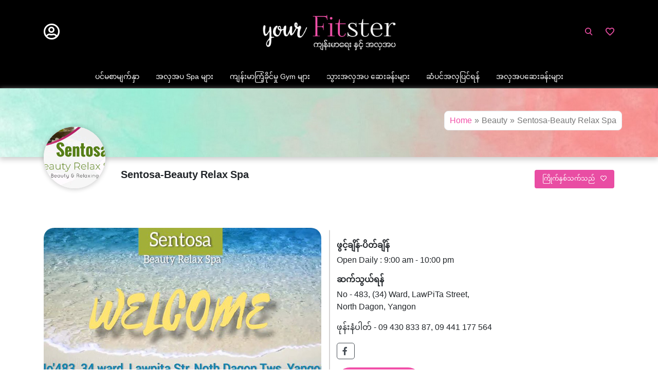

--- FILE ---
content_type: text/html; charset=UTF-8
request_url: https://www.yourfitster.com/shop/sentosa-beauty-relax-spa/
body_size: 11656
content:



<!DOCTYPE html>
<head>

	<meta charset="utf-8">    

    <meta http-equiv="X-UA-Compatible" content="IE=edge">
	<meta http-equiv="Expires" content="1">
    <meta name="google-site-verification" content="y9SVbXpCdPpVznMjvg-WWo0JSIekkNZk8RMZifXFlbM" />
	<meta name="viewport" content="width=device-width, initial-scale=1,user-scalable=no">
	<!-- <meta name="google-signin-client_id" content="834469510299-3i9fv3sav5l9qrqlovmd5p2nlcf6kea7.apps.googleusercontent.com"> -->
	<title>Sentosa-Beauty Relax Spa |  Your Fitster Health &amp; Beauty (Myanmar)</title>
	<link rel="manifest" href="https://www.yourfitster.com/wp-content/themes/ns-yourfitster/manifest.json">
	<!-- <link rel="stylesheet" href="//code.jquery.com/ui/1.12.1/themes/base/jquery-ui.css"> -->
	<link rel="shortcut icon" type="image/x-icon"  href="https://www.yourfitster.com/wp-content/themes/ns-yourfitster/favicon.png">
	<link rel="stylesheet" type="text/css" href="https://cdn.jsdelivr.net/npm/chart.js@2.8.0/dist/Chart.css">
	<link rel="apple-touch-icon" sizes="152x152" href="https://www.yourfitster.com/wp-content/themes/ns-yourfitster/images/pwa-icon/152.png">
	<link rel="apple-touch-icon" sizes="180x180" href="https://www.yourfitster.com/wp-content/themes/ns-yourfitster/images/pwa-icon/180.png">
	<link rel="apple-touch-icon" sizes="167x167" href="https://www.yourfitster.com/wp-content/themes/ns-yourfitster/images/pwa-icon/167.png">
	
	<script src="https://sdk.accountkit.com/en_US/sdk.js"></script>
	<script src="https://cdn.jsdelivr.net/npm/sweetalert2@8"></script>
	<script src="https://apis.google.com/js/platform.js" async defer></script>
	<script src="https://cdnjs.cloudflare.com/ajax/libs/Chart.js/2.1.3/Chart.min.js"></script>
	<!-- <script src="https://code.jquery.com/jquery-1.12.4.js"></script>
  	<script src="https://code.jquery.com/ui/1.12.1/jquery-ui.js"></script> -->
	<!-- <script async defer src="https://maps.googleapis.com/maps/api/js?key=AIzaSyBFA14BC9rxZBI5Of7wa5sbuF7nsLWXXO0&callback=initMap"
  type="text/javascript"></script> -->
  
<meta name='robots' content='max-image-preview:large' />
	<style>img:is([sizes="auto" i], [sizes^="auto," i]) { contain-intrinsic-size: 3000px 1500px }</style>
	<link rel='dns-prefetch' href='//maps.googleapis.com' />
<script type="text/javascript">
/* <![CDATA[ */
window._wpemojiSettings = {"baseUrl":"https:\/\/s.w.org\/images\/core\/emoji\/15.0.3\/72x72\/","ext":".png","svgUrl":"https:\/\/s.w.org\/images\/core\/emoji\/15.0.3\/svg\/","svgExt":".svg","source":{"concatemoji":"https:\/\/www.yourfitster.com\/wp-includes\/js\/wp-emoji-release.min.js?ver=ad33c3594b099665160ec1de4df2200a"}};
/*! This file is auto-generated */
!function(i,n){var o,s,e;function c(e){try{var t={supportTests:e,timestamp:(new Date).valueOf()};sessionStorage.setItem(o,JSON.stringify(t))}catch(e){}}function p(e,t,n){e.clearRect(0,0,e.canvas.width,e.canvas.height),e.fillText(t,0,0);var t=new Uint32Array(e.getImageData(0,0,e.canvas.width,e.canvas.height).data),r=(e.clearRect(0,0,e.canvas.width,e.canvas.height),e.fillText(n,0,0),new Uint32Array(e.getImageData(0,0,e.canvas.width,e.canvas.height).data));return t.every(function(e,t){return e===r[t]})}function u(e,t,n){switch(t){case"flag":return n(e,"\ud83c\udff3\ufe0f\u200d\u26a7\ufe0f","\ud83c\udff3\ufe0f\u200b\u26a7\ufe0f")?!1:!n(e,"\ud83c\uddfa\ud83c\uddf3","\ud83c\uddfa\u200b\ud83c\uddf3")&&!n(e,"\ud83c\udff4\udb40\udc67\udb40\udc62\udb40\udc65\udb40\udc6e\udb40\udc67\udb40\udc7f","\ud83c\udff4\u200b\udb40\udc67\u200b\udb40\udc62\u200b\udb40\udc65\u200b\udb40\udc6e\u200b\udb40\udc67\u200b\udb40\udc7f");case"emoji":return!n(e,"\ud83d\udc26\u200d\u2b1b","\ud83d\udc26\u200b\u2b1b")}return!1}function f(e,t,n){var r="undefined"!=typeof WorkerGlobalScope&&self instanceof WorkerGlobalScope?new OffscreenCanvas(300,150):i.createElement("canvas"),a=r.getContext("2d",{willReadFrequently:!0}),o=(a.textBaseline="top",a.font="600 32px Arial",{});return e.forEach(function(e){o[e]=t(a,e,n)}),o}function t(e){var t=i.createElement("script");t.src=e,t.defer=!0,i.head.appendChild(t)}"undefined"!=typeof Promise&&(o="wpEmojiSettingsSupports",s=["flag","emoji"],n.supports={everything:!0,everythingExceptFlag:!0},e=new Promise(function(e){i.addEventListener("DOMContentLoaded",e,{once:!0})}),new Promise(function(t){var n=function(){try{var e=JSON.parse(sessionStorage.getItem(o));if("object"==typeof e&&"number"==typeof e.timestamp&&(new Date).valueOf()<e.timestamp+604800&&"object"==typeof e.supportTests)return e.supportTests}catch(e){}return null}();if(!n){if("undefined"!=typeof Worker&&"undefined"!=typeof OffscreenCanvas&&"undefined"!=typeof URL&&URL.createObjectURL&&"undefined"!=typeof Blob)try{var e="postMessage("+f.toString()+"("+[JSON.stringify(s),u.toString(),p.toString()].join(",")+"));",r=new Blob([e],{type:"text/javascript"}),a=new Worker(URL.createObjectURL(r),{name:"wpTestEmojiSupports"});return void(a.onmessage=function(e){c(n=e.data),a.terminate(),t(n)})}catch(e){}c(n=f(s,u,p))}t(n)}).then(function(e){for(var t in e)n.supports[t]=e[t],n.supports.everything=n.supports.everything&&n.supports[t],"flag"!==t&&(n.supports.everythingExceptFlag=n.supports.everythingExceptFlag&&n.supports[t]);n.supports.everythingExceptFlag=n.supports.everythingExceptFlag&&!n.supports.flag,n.DOMReady=!1,n.readyCallback=function(){n.DOMReady=!0}}).then(function(){return e}).then(function(){var e;n.supports.everything||(n.readyCallback(),(e=n.source||{}).concatemoji?t(e.concatemoji):e.wpemoji&&e.twemoji&&(t(e.twemoji),t(e.wpemoji)))}))}((window,document),window._wpemojiSettings);
/* ]]> */
</script>
<style id='wp-emoji-styles-inline-css' type='text/css'>

	img.wp-smiley, img.emoji {
		display: inline !important;
		border: none !important;
		box-shadow: none !important;
		height: 1em !important;
		width: 1em !important;
		margin: 0 0.07em !important;
		vertical-align: -0.1em !important;
		background: none !important;
		padding: 0 !important;
	}
</style>
<link rel='stylesheet' id='wp-block-library-css' href='https://www.yourfitster.com/wp-includes/css/dist/block-library/style.min.css?ver=ad33c3594b099665160ec1de4df2200a' type='text/css' media='all' />
<style id='classic-theme-styles-inline-css' type='text/css'>
/*! This file is auto-generated */
.wp-block-button__link{color:#fff;background-color:#32373c;border-radius:9999px;box-shadow:none;text-decoration:none;padding:calc(.667em + 2px) calc(1.333em + 2px);font-size:1.125em}.wp-block-file__button{background:#32373c;color:#fff;text-decoration:none}
</style>
<style id='global-styles-inline-css' type='text/css'>
:root{--wp--preset--aspect-ratio--square: 1;--wp--preset--aspect-ratio--4-3: 4/3;--wp--preset--aspect-ratio--3-4: 3/4;--wp--preset--aspect-ratio--3-2: 3/2;--wp--preset--aspect-ratio--2-3: 2/3;--wp--preset--aspect-ratio--16-9: 16/9;--wp--preset--aspect-ratio--9-16: 9/16;--wp--preset--color--black: #000000;--wp--preset--color--cyan-bluish-gray: #abb8c3;--wp--preset--color--white: #ffffff;--wp--preset--color--pale-pink: #f78da7;--wp--preset--color--vivid-red: #cf2e2e;--wp--preset--color--luminous-vivid-orange: #ff6900;--wp--preset--color--luminous-vivid-amber: #fcb900;--wp--preset--color--light-green-cyan: #7bdcb5;--wp--preset--color--vivid-green-cyan: #00d084;--wp--preset--color--pale-cyan-blue: #8ed1fc;--wp--preset--color--vivid-cyan-blue: #0693e3;--wp--preset--color--vivid-purple: #9b51e0;--wp--preset--gradient--vivid-cyan-blue-to-vivid-purple: linear-gradient(135deg,rgba(6,147,227,1) 0%,rgb(155,81,224) 100%);--wp--preset--gradient--light-green-cyan-to-vivid-green-cyan: linear-gradient(135deg,rgb(122,220,180) 0%,rgb(0,208,130) 100%);--wp--preset--gradient--luminous-vivid-amber-to-luminous-vivid-orange: linear-gradient(135deg,rgba(252,185,0,1) 0%,rgba(255,105,0,1) 100%);--wp--preset--gradient--luminous-vivid-orange-to-vivid-red: linear-gradient(135deg,rgba(255,105,0,1) 0%,rgb(207,46,46) 100%);--wp--preset--gradient--very-light-gray-to-cyan-bluish-gray: linear-gradient(135deg,rgb(238,238,238) 0%,rgb(169,184,195) 100%);--wp--preset--gradient--cool-to-warm-spectrum: linear-gradient(135deg,rgb(74,234,220) 0%,rgb(151,120,209) 20%,rgb(207,42,186) 40%,rgb(238,44,130) 60%,rgb(251,105,98) 80%,rgb(254,248,76) 100%);--wp--preset--gradient--blush-light-purple: linear-gradient(135deg,rgb(255,206,236) 0%,rgb(152,150,240) 100%);--wp--preset--gradient--blush-bordeaux: linear-gradient(135deg,rgb(254,205,165) 0%,rgb(254,45,45) 50%,rgb(107,0,62) 100%);--wp--preset--gradient--luminous-dusk: linear-gradient(135deg,rgb(255,203,112) 0%,rgb(199,81,192) 50%,rgb(65,88,208) 100%);--wp--preset--gradient--pale-ocean: linear-gradient(135deg,rgb(255,245,203) 0%,rgb(182,227,212) 50%,rgb(51,167,181) 100%);--wp--preset--gradient--electric-grass: linear-gradient(135deg,rgb(202,248,128) 0%,rgb(113,206,126) 100%);--wp--preset--gradient--midnight: linear-gradient(135deg,rgb(2,3,129) 0%,rgb(40,116,252) 100%);--wp--preset--font-size--small: 13px;--wp--preset--font-size--medium: 20px;--wp--preset--font-size--large: 36px;--wp--preset--font-size--x-large: 42px;--wp--preset--spacing--20: 0.44rem;--wp--preset--spacing--30: 0.67rem;--wp--preset--spacing--40: 1rem;--wp--preset--spacing--50: 1.5rem;--wp--preset--spacing--60: 2.25rem;--wp--preset--spacing--70: 3.38rem;--wp--preset--spacing--80: 5.06rem;--wp--preset--shadow--natural: 6px 6px 9px rgba(0, 0, 0, 0.2);--wp--preset--shadow--deep: 12px 12px 50px rgba(0, 0, 0, 0.4);--wp--preset--shadow--sharp: 6px 6px 0px rgba(0, 0, 0, 0.2);--wp--preset--shadow--outlined: 6px 6px 0px -3px rgba(255, 255, 255, 1), 6px 6px rgba(0, 0, 0, 1);--wp--preset--shadow--crisp: 6px 6px 0px rgba(0, 0, 0, 1);}:where(.is-layout-flex){gap: 0.5em;}:where(.is-layout-grid){gap: 0.5em;}body .is-layout-flex{display: flex;}.is-layout-flex{flex-wrap: wrap;align-items: center;}.is-layout-flex > :is(*, div){margin: 0;}body .is-layout-grid{display: grid;}.is-layout-grid > :is(*, div){margin: 0;}:where(.wp-block-columns.is-layout-flex){gap: 2em;}:where(.wp-block-columns.is-layout-grid){gap: 2em;}:where(.wp-block-post-template.is-layout-flex){gap: 1.25em;}:where(.wp-block-post-template.is-layout-grid){gap: 1.25em;}.has-black-color{color: var(--wp--preset--color--black) !important;}.has-cyan-bluish-gray-color{color: var(--wp--preset--color--cyan-bluish-gray) !important;}.has-white-color{color: var(--wp--preset--color--white) !important;}.has-pale-pink-color{color: var(--wp--preset--color--pale-pink) !important;}.has-vivid-red-color{color: var(--wp--preset--color--vivid-red) !important;}.has-luminous-vivid-orange-color{color: var(--wp--preset--color--luminous-vivid-orange) !important;}.has-luminous-vivid-amber-color{color: var(--wp--preset--color--luminous-vivid-amber) !important;}.has-light-green-cyan-color{color: var(--wp--preset--color--light-green-cyan) !important;}.has-vivid-green-cyan-color{color: var(--wp--preset--color--vivid-green-cyan) !important;}.has-pale-cyan-blue-color{color: var(--wp--preset--color--pale-cyan-blue) !important;}.has-vivid-cyan-blue-color{color: var(--wp--preset--color--vivid-cyan-blue) !important;}.has-vivid-purple-color{color: var(--wp--preset--color--vivid-purple) !important;}.has-black-background-color{background-color: var(--wp--preset--color--black) !important;}.has-cyan-bluish-gray-background-color{background-color: var(--wp--preset--color--cyan-bluish-gray) !important;}.has-white-background-color{background-color: var(--wp--preset--color--white) !important;}.has-pale-pink-background-color{background-color: var(--wp--preset--color--pale-pink) !important;}.has-vivid-red-background-color{background-color: var(--wp--preset--color--vivid-red) !important;}.has-luminous-vivid-orange-background-color{background-color: var(--wp--preset--color--luminous-vivid-orange) !important;}.has-luminous-vivid-amber-background-color{background-color: var(--wp--preset--color--luminous-vivid-amber) !important;}.has-light-green-cyan-background-color{background-color: var(--wp--preset--color--light-green-cyan) !important;}.has-vivid-green-cyan-background-color{background-color: var(--wp--preset--color--vivid-green-cyan) !important;}.has-pale-cyan-blue-background-color{background-color: var(--wp--preset--color--pale-cyan-blue) !important;}.has-vivid-cyan-blue-background-color{background-color: var(--wp--preset--color--vivid-cyan-blue) !important;}.has-vivid-purple-background-color{background-color: var(--wp--preset--color--vivid-purple) !important;}.has-black-border-color{border-color: var(--wp--preset--color--black) !important;}.has-cyan-bluish-gray-border-color{border-color: var(--wp--preset--color--cyan-bluish-gray) !important;}.has-white-border-color{border-color: var(--wp--preset--color--white) !important;}.has-pale-pink-border-color{border-color: var(--wp--preset--color--pale-pink) !important;}.has-vivid-red-border-color{border-color: var(--wp--preset--color--vivid-red) !important;}.has-luminous-vivid-orange-border-color{border-color: var(--wp--preset--color--luminous-vivid-orange) !important;}.has-luminous-vivid-amber-border-color{border-color: var(--wp--preset--color--luminous-vivid-amber) !important;}.has-light-green-cyan-border-color{border-color: var(--wp--preset--color--light-green-cyan) !important;}.has-vivid-green-cyan-border-color{border-color: var(--wp--preset--color--vivid-green-cyan) !important;}.has-pale-cyan-blue-border-color{border-color: var(--wp--preset--color--pale-cyan-blue) !important;}.has-vivid-cyan-blue-border-color{border-color: var(--wp--preset--color--vivid-cyan-blue) !important;}.has-vivid-purple-border-color{border-color: var(--wp--preset--color--vivid-purple) !important;}.has-vivid-cyan-blue-to-vivid-purple-gradient-background{background: var(--wp--preset--gradient--vivid-cyan-blue-to-vivid-purple) !important;}.has-light-green-cyan-to-vivid-green-cyan-gradient-background{background: var(--wp--preset--gradient--light-green-cyan-to-vivid-green-cyan) !important;}.has-luminous-vivid-amber-to-luminous-vivid-orange-gradient-background{background: var(--wp--preset--gradient--luminous-vivid-amber-to-luminous-vivid-orange) !important;}.has-luminous-vivid-orange-to-vivid-red-gradient-background{background: var(--wp--preset--gradient--luminous-vivid-orange-to-vivid-red) !important;}.has-very-light-gray-to-cyan-bluish-gray-gradient-background{background: var(--wp--preset--gradient--very-light-gray-to-cyan-bluish-gray) !important;}.has-cool-to-warm-spectrum-gradient-background{background: var(--wp--preset--gradient--cool-to-warm-spectrum) !important;}.has-blush-light-purple-gradient-background{background: var(--wp--preset--gradient--blush-light-purple) !important;}.has-blush-bordeaux-gradient-background{background: var(--wp--preset--gradient--blush-bordeaux) !important;}.has-luminous-dusk-gradient-background{background: var(--wp--preset--gradient--luminous-dusk) !important;}.has-pale-ocean-gradient-background{background: var(--wp--preset--gradient--pale-ocean) !important;}.has-electric-grass-gradient-background{background: var(--wp--preset--gradient--electric-grass) !important;}.has-midnight-gradient-background{background: var(--wp--preset--gradient--midnight) !important;}.has-small-font-size{font-size: var(--wp--preset--font-size--small) !important;}.has-medium-font-size{font-size: var(--wp--preset--font-size--medium) !important;}.has-large-font-size{font-size: var(--wp--preset--font-size--large) !important;}.has-x-large-font-size{font-size: var(--wp--preset--font-size--x-large) !important;}
:where(.wp-block-post-template.is-layout-flex){gap: 1.25em;}:where(.wp-block-post-template.is-layout-grid){gap: 1.25em;}
:where(.wp-block-columns.is-layout-flex){gap: 2em;}:where(.wp-block-columns.is-layout-grid){gap: 2em;}
:root :where(.wp-block-pullquote){font-size: 1.5em;line-height: 1.6;}
</style>
<link rel='stylesheet' id='fontawesome-css' href='https://www.yourfitster.com/wp-content/themes/ns-yourfitster/css/all.min.css?ver=ad33c3594b099665160ec1de4df2200a' type='text/css' media='all' />
<link rel='stylesheet' id='bootstrap-css' href='https://www.yourfitster.com/wp-content/themes/ns-yourfitster/css/bootstrap.min.css?ver=ad33c3594b099665160ec1de4df2200a' type='text/css' media='all' />
<link rel='stylesheet' id='fancybox-style-css' href='https://www.yourfitster.com/wp-content/themes/ns-yourfitster/css/jquery.fancybox.css?ver=ad33c3594b099665160ec1de4df2200a' type='text/css' media='all' />
<link rel='stylesheet' id='Jquery-Ui-css' href='https://www.yourfitster.com/wp-content/themes/ns-yourfitster/css/jquery-ui.css?ver=ad33c3594b099665160ec1de4df2200a' type='text/css' media='all' />
<link rel='stylesheet' id='owel-css-css' href='https://www.yourfitster.com/wp-content/themes/ns-yourfitster/owel/owl.carousel.min.css?ver=ad33c3594b099665160ec1de4df2200a' type='text/css' media='all' />
<link rel='stylesheet' id='mmenu-css' href='https://www.yourfitster.com/wp-content/themes/ns-yourfitster/css/mmenu.css?ver=ad33c3594b099665160ec1de4df2200a' type='text/css' media='all' />
<link rel='stylesheet' id='humberger-css' href='https://www.yourfitster.com/wp-content/themes/ns-yourfitster/css/humberger.css?ver=ad33c3594b099665160ec1de4df2200a' type='text/css' media='all' />
<link rel='stylesheet' id='datepicker-css' href='https://www.yourfitster.com/wp-content/themes/ns-yourfitster/css/datepicker.css?ver=ad33c3594b099665160ec1de4df2200a' type='text/css' media='all' />
<link rel='stylesheet' id='style-css' href='https://www.yourfitster.com/wp-content/themes/ns-yourfitster/style.css?ver=ad33c3594b099665160ec1de4df2200a' type='text/css' media='all' />
<script type="text/javascript" src="https://www.yourfitster.com/wp-content/themes/ns-yourfitster/js/jquery.min.js?ver=ad33c3594b099665160ec1de4df2200a" id="jquery-js-js"></script>
<script type="text/javascript" src="https://www.yourfitster.com/wp-content/themes/ns-yourfitster/owel/owl.carousel.min.js?ver=ad33c3594b099665160ec1de4df2200a" id="owel-js-js"></script>
<script type="text/javascript" src="https://www.yourfitster.com/wp-content/themes/ns-yourfitster/js/popper.js?ver=ad33c3594b099665160ec1de4df2200a" id="popper-js-js"></script>
<script type="text/javascript" src="https://www.yourfitster.com/wp-content/themes/ns-yourfitster/js/bootstrap.min.js?ver=ad33c3594b099665160ec1de4df2200a" id="bootstrap-js-js"></script>
<script type="text/javascript" src="https://www.yourfitster.com/wp-content/themes/ns-yourfitster/js/jquery.fancybox.js?ver=ad33c3594b099665160ec1de4df2200a" id="fancybox-js-js"></script>
<script type="text/javascript" src="https://www.yourfitster.com/wp-content/themes/ns-yourfitster/js/jquery-ui.js?ver=ad33c3594b099665160ec1de4df2200a" id="Jquqery-Ui-js"></script>
<script type="text/javascript" src="https://www.yourfitster.com/wp-content/themes/ns-yourfitster/js/mmenu.js?ver=ad33c3594b099665160ec1de4df2200a" id="mmenu-js"></script>
<script type="text/javascript" src="https://www.yourfitster.com/wp-content/themes/ns-yourfitster/js/gallery-metabox.js?ver=ad33c3594b099665160ec1de4df2200a" id="gallery-js-js"></script>
<script type="text/javascript" src="https://www.yourfitster.com/wp-content/themes/ns-yourfitster/js/wave.js?ver=ad33c3594b099665160ec1de4df2200a" id="wave-js-js"></script>
<script type="text/javascript" src="https://www.yourfitster.com/wp-content/themes/ns-yourfitster/js/fileupload.js?ver=ad33c3594b099665160ec1de4df2200a" id="filepond-js-js"></script>
<script type="text/javascript" id="core-js-extra">
/* <![CDATA[ */
var obj = {"templateUrl":"https:\/\/www.yourfitster.com\/wp-content\/themes\/ns-yourfitster","ajax_url":"https:\/\/www.yourfitster.com\/wp-admin\/admin-ajax.php","nonce":"4e7e8006fd","userSession":null,"page":"shop\/sentosa-beauty-relax-spa"};
/* ]]> */
</script>
<script type="text/javascript" src="https://www.yourfitster.com/wp-content/themes/ns-yourfitster/js/core.js?ver=ad33c3594b099665160ec1de4df2200a" id="core-js"></script>
<script type="text/javascript" src="https://www.yourfitster.com/wp-includes/js/jquery/jquery.min.js?ver=3.7.1" id="jquery-core-js"></script>
<script type="text/javascript" src="https://www.yourfitster.com/wp-includes/js/jquery/jquery-migrate.min.js?ver=3.4.1" id="jquery-migrate-js"></script>
<link rel="https://api.w.org/" href="https://www.yourfitster.com/wp-json/" /><link rel="alternate" title="JSON" type="application/json" href="https://www.yourfitster.com/wp-json/wp/v2/shop/3451" /><link rel="EditURI" type="application/rsd+xml" title="RSD" href="https://www.yourfitster.com/xmlrpc.php?rsd" />

<link rel="canonical" href="https://www.yourfitster.com/shop/sentosa-beauty-relax-spa/" />
<link rel='shortlink' href='https://www.yourfitster.com/?p=3451' />
<link rel="alternate" title="oEmbed (JSON)" type="application/json+oembed" href="https://www.yourfitster.com/wp-json/oembed/1.0/embed?url=https%3A%2F%2Fwww.yourfitster.com%2Fshop%2Fsentosa-beauty-relax-spa%2F" />
<link rel="alternate" title="oEmbed (XML)" type="text/xml+oembed" href="https://www.yourfitster.com/wp-json/oembed/1.0/embed?url=https%3A%2F%2Fwww.yourfitster.com%2Fshop%2Fsentosa-beauty-relax-spa%2F&#038;format=xml" />
<style type="text/css">.recentcomments a{display:inline !important;padding:0 !important;margin:0 !important;}</style><link rel="icon" href="https://www.yourfitster.com/wp-content/uploads/2019/09/favicon-150x150.png" sizes="32x32" />
<link rel="icon" href="https://www.yourfitster.com/wp-content/uploads/2019/09/favicon.png" sizes="192x192" />
<link rel="apple-touch-icon" href="https://www.yourfitster.com/wp-content/uploads/2019/09/favicon.png" />
<meta name="msapplication-TileImage" content="https://www.yourfitster.com/wp-content/uploads/2019/09/favicon.png" />

</head>

<body class="shop-template-default single single-shop postid-3451">


<div class="smart-app-banner alert alert-dismissible  fixed-bottom">

	<div class="container-fluid relative">

		<a href="#" class="app-banner-close-btn" data-dismiss="alert">&times;</a>

		<div class="row align-items-center">

			<div class="col-2"><img src="https://www.yourfitster.com/wp-content/themes/ns-yourfitster/images/logo/app-banner.png" class="img-fluid"></div>

			<div class="col-7">

				<p class="text-white m-0">Your Fitster</p>

				<!-- <small class="text-white">Find what you need faster with our free app!</small> -->
				<small class="text-white">ဤ Your Fitster App အား Download ယူပါ။</small>
			</div>

			<div class="col-3">
							<a href="https://play.google.com/store/apps/details?id=com.netscriper.yourfitster" class="btn btn-block btn-outline-theme btnapplink xs-f12">OPEN</a>

			</div>

		</div>

	</div>

</div>





<div class="search-wrapper">

				

	<a href="#" class="close-btn">&times;</a>



	<div class="search-box">

		<form action="/" method="get">

			<input type="search" name="s" class="custom-form" placeholder="Search...">

			<input type="hidden" id="search_wpnonce" name="search_wpnonce" value="f67c2655ba" />
		</form>

		<hr class="bg-white">

	</div>



	<div class="search-result-wrapper px-4"></div>



</div>



<div id="page" class="relative">

	<div class="menu-wrapper">

	<header>

		<div class="container">

			<div class="row">

				<div class="col-lg-4 col-md-4 d-none d-lg-block d-md-block">

					<div class="h-100 d-flex align-items-center justify-content-start">

					<a href="/profile">

					
						<i class="far fa-user-circle fa-2x text-white"></i>

						
					</a>

					</div>

				</div>



				<div class="col-lg-4 col-md-4 col-8 text-right text-md-center">

					<a href="/"> <img src="/wp-content/uploads/2019/10/logo-mm.png" class="img-fluid main-logo" alt="Main Logo"></a>

				</div>



				<div class="col-lg-4 col-md-4 col-4 d-flex justify-content-end align-items-end  d-md-none">

					<a href="#" id="xs-search"> 

							<i class="no-hide fa fa-search fa-md"></i>

					</a>

				</div>



				<div class="col-lg-4 col-md-4 col-12 d-none d-lg-block d-md-block">

					<div class="h-100 d-flex align-items-center justify-content-end relative">

						

						<a href="#" id="search"> 

							<!-- <i class="no-hide fa fa-search fa-lg"></i> -->
							<img src="https://www.yourfitster.com/wp-content/themes/ns-yourfitster/images/search.png" class="img-fluid imgsearch">

						</a>



						<a href="/favourites/"> <!-- <i class="fa fa-heart fa-lg"></i> -->
						<img src="https://www.yourfitster.com/wp-content/themes/ns-yourfitster/images/favourite.png" class="img-fluid imgfavourite">  </a>

					</div>

				</div>



				<div class="col-12 d-flex d-md-none">

					<form class="form-inline mt-2 w-100"   id="xs-search-form">

						<div class="input-group relative">

							<input type="search" name="s" id="xs-input" class="form-control" placeholder="Search...">

														<input type="hidden" id="search_wpnonce" name="search_wpnonce" value="f67c2655ba" />
						</div>	

						<div class="xs-search-holder px-4"></div>

					</form>

				</div>



			</div>	

		</div>

	</header>





	<div class="menu">

		



					<nav id="site-navigation" class="navbar navbar-default navbar-expand-md navbar-light  main-navigation" role="navigation">

						<div class="container">

							<div class="navbar-brand fixed-brand">
							<a href="/"><img src="/wp-content/uploads/2019/10/ft-logo-mm.png" class="img-fluid main-logo" alt="Main Logo"></a>
						</div>

						    <button type="button" class="navbar-toggler ml-auto" data-toggle="collapse" data-target=".navbar-collapse">

							     <span class="navbar-toggler-icon">

							     	<i class="fas fa-bars text-white"></i>

							     </span>

						    </button>

						

						<div id="menu" class="collapse navbar-collapse"><ul id="menu-main" class="navbar-nav malign"><li itemscope="itemscope" itemtype="https://www.schema.org/SiteNavigationElement" id="menu-item-21" class="menu-item menu-item-type-post_type menu-item-object-page menu-item-home menu-item-21 nav-item"><a title="Home" href="https://www.yourfitster.com/" class="nav-link">ပင်မစာမျက်နှာ</a></li>
<li itemscope="itemscope" itemtype="https://www.schema.org/SiteNavigationElement" id="menu-item-129" class="menu-item menu-item-type-taxonomy menu-item-object-category menu-item-129 nav-item"><a title="Spa &#038; Beauty Centers in Myanmar" href="https://www.yourfitster.com/category/articles/beauty/" class="nav-link">အလှအပ Spa များ</a></li>
<li itemscope="itemscope" itemtype="https://www.schema.org/SiteNavigationElement" id="menu-item-131" class="menu-item menu-item-type-taxonomy menu-item-object-category menu-item-131 nav-item"><a title="Gym &#038; Fitness Centers in Myanmar " href="https://www.yourfitster.com/category/articles/fitness/" class="nav-link">ကျန်းမာကြံ့ခိုင်မှု Gym များ</a></li>
<li itemscope="itemscope" itemtype="https://www.schema.org/SiteNavigationElement" id="menu-item-2790" class="menu-item menu-item-type-taxonomy menu-item-object-category menu-item-2790 nav-item"><a title="Dental Clinics in Yangon" href="https://www.yourfitster.com/category/articles/dental/" class="nav-link">သွားအလှအပ ဆေးခန်းများ</a></li>
<li itemscope="itemscope" itemtype="https://www.schema.org/SiteNavigationElement" id="menu-item-132" class="menu-item menu-item-type-taxonomy menu-item-object-category menu-item-132 nav-item"><a title="Hair &#038; Beauty Salons in Yangon" href="https://www.yourfitster.com/category/articles/hair-saloon/" class="nav-link">ဆံပင်အလှပြင်ရန်</a></li>
<li itemscope="itemscope" itemtype="https://www.schema.org/SiteNavigationElement" id="menu-item-130" class="menu-item menu-item-type-taxonomy menu-item-object-category menu-item-130 nav-item"><a title="Aesthetics &#038; Laser Clinics in Myanmar" href="https://www.yourfitster.com/category/articles/beauty-clinic/" class="nav-link">အလှအပဆေးခန်းများ</a></li>
<li itemscope="itemscope" itemtype="https://www.schema.org/SiteNavigationElement" id="menu-item-3992" class="d-none menu-item menu-item-type-post_type menu-item-object-page menu-item-3992 nav-item"><a title="အင်တာဗျူးများ" href="https://www.yourfitster.com/interviews/" class="nav-link">အင်တာဗျူးများ</a></li>
<li itemscope="itemscope" itemtype="https://www.schema.org/SiteNavigationElement" id="menu-item-4002" class="d-none menu-item menu-item-type-post_type menu-item-object-page menu-item-4002 nav-item"><a title="ဆောင်းပါးများ" href="https://www.yourfitster.com/articles/" class="nav-link">ဆောင်းပါးများ</a></li>
<li itemscope="itemscope" itemtype="https://www.schema.org/SiteNavigationElement" id="menu-item-3993" class="d-none menu-item menu-item-type-post_type menu-item-object-page menu-item-3993 nav-item"><a title="ဗွီဒီယိုများ" href="https://www.yourfitster.com/videos/" class="nav-link">ဗွီဒီယိုများ</a></li>
<li itemscope="itemscope" itemtype="https://www.schema.org/SiteNavigationElement" id="menu-item-3996" class="d-none menu-item menu-item-type-post_type menu-item-object-page menu-item-3996 nav-item"><a title="ကိုယ်တိုင်လိုက်လုပ်နိုင်သော Video များ" href="https://www.yourfitster.com/training/" class="nav-link">ကိုယ်တိုင်လိုက်လုပ်နိုင်သော Video များ</a></li>
<li itemscope="itemscope" itemtype="https://www.schema.org/SiteNavigationElement" id="menu-item-263" class="d-none menu-item menu-item-type-post_type menu-item-object-page menu-item-263 nav-item"><a title="logout" href="https://www.yourfitster.com/logout/" class="nav-link">အကောင့်မှ ထွက်မည်</a></li>
</ul></div>
						</div>

					</nav><!-- #site-navigation -->

				

		

		</div><!-- menu -->

</div>



	<div class="content">

		<div class="container-fluid">
			

			

		










<div class="row">

	<div class="profile-wrapper">
				<img src="https://www.yourfitster.com/wp-content/themes/ns-yourfitster/images/profile-banner.jpg" class="img-fluid" alt="profile banner">

	</div>

	<div class="container">
		<div class="row">
			<div class="col-12">	
			<ul id="breadcrumbs" class="breadcrumbs"><li class="item-home"><a class="bread-link bread-home" href="https://www.yourfitster.com">Home</a></li><li class="separator separator-home"> » </li><li class="item-cat item-cat-1 item-cat-beauty"><a class="bread-cat bread-cat-1 bread-cat-beauty" href="https://www.yourfitster.com/category/articles/beauty/" title="Beauty">Beauty</a></li><li class="separator separator-1"> » </li><li class="item-current item-3451">Sentosa-Beauty Relax Spa</li></ul>			</div>
		</div>

		<div class="row">
		<div class="col-lg-2 col-md-3">	
			<div class="logo-wrapper">
				<img src="https://www.yourfitster.com/wp-content/uploads/2020/02/santosa-logo.jpg" class="img-fluid">
			</div>
		</div>

		<div class="col-lg-4 col-md-5 col-6">
			<h5 class="mt-md-4  font-weight-bold title md-f14">Sentosa-Beauty Relax Spa</h5>
		</div>

		<div class="col-lg-6 col-md-4 col-6 text-right">
			<a href='#' onclick='return false' data-id='3451' class='btn btn-theme mt-md-4 fav-btn'> ကြိုက်နှစ်သက်သည် <i class='far ml-2 fa-heart text-white'></i></a>		</div>
		</div>

		<div class="row">
		<div class="col-sm-12 shop_introtext">
					</div>
		</div>

		<div class="row align-items-center my-3">

							<div class="col-md-6 col-12">
								<img src="https://www.yourfitster.com/wp-content/uploads/2020/02/560-350.jpg" class="img-fluid profile-image">
				</div>
									

			<div class="col-md-6 col-12 with-left-line mt-md-0 mt-3 ">
				<div class="row1">
						
				</div>	

				<div class="row1">
					 										<h6 class="font-weight-bold">ဖွင့်ချိန်-ပိတ်ချိန်</h6>					
																	<p>Open Daily  : 9:00 am - 10:00 pm</p>
																
										
				</div>	

				<div class="row1">

					<h6 class="font-weight-bold">ဆက်သွယ်ရန်</h6>

					<p class="xs-f14">No - 483, (34) Ward, LawPiTa Street, <br>

					North Dagon, 
					Yangon</p>

					<p>ဖုန်းနံပါတ် - 09 430 833 87, 09 441 177 564</p>

					
										
					<div class="fb"><a href="https://www.facebook.com/sentosabeauty/" target="_blank"><i class="fab fa-facebook-f"></i></a>
					</div>
					
					<div class="mt-3 d-flex d-lg-block justify-content-around">
						<a href="tel:09 430 833 87" class="btn action-btn f14 mr-lg-3">ဖုန်းခေါ်ဆိုရန်</a>
											</div>

				</div>

			</div>	

		</div>



	</div>

</div>


<div class="row">
<div class="container mt-4">


	<div class="scrollable">
 	<ul class="nav nav-tabs addjustified "  id="myTab" role="tablist">
		  <li class="nav-item">

		    <a class="nav-link active"  data-toggle="tab" href="#service-list" >
		    			    		<span class="d-md-inline d-none"> ၀န်ဆောင်မှု<span class="d-none d-lg-inline">များ</span> </span>
		    		<i class="fas fa-store-alt fa-lg d-inline d-md-none"></i>
		    			    </a>

		  </li>

<!-- Product Tab Condition -->
		  <!-- End of Product Tab Condition -->

		  <li class="nav-item">

		    <a class="nav-link"  data-toggle="tab" href="#article-list" >

		    	<span class="d-md-inline d-none"> ဆောင်းပါး<span class="d-none d-lg-inline">များ</span> </span>

		    		<i class="fas fa-book-reader fa-lg d-inline d-md-none"></i>

		    </a>

		  </li>

		  <li class="nav-item">

		    <a class="nav-link"  data-toggle="tab" href="#promotion" >

		    	<span class="d-md-inline d-none"> ပရိုမိုးရှင်း<span class="d-none d-lg-inline">များ</span> </span>

		    		<i class="fas fa-id-badge fa-lg d-inline d-md-none"></i>

		    </a>

		  </li>

		  <li class="nav-item">

		    <a class="nav-link"  data-toggle="tab" href="#video-list" >

		    	<span class="d-md-inline d-none"> ဗွီဒီယို<span class="d-none d-lg-inline">များ</span> </span>

		    	<i class="fab fa-youtube fa-lg d-inline d-md-none"></i>

		    </a>

		  </li>

		  <li class="nav-item">

		    <a class="nav-link"  data-toggle="tab" href="#gallery" >

		    	<span class="d-md-inline d-none"> ဓာတ်ပုံ<span class="d-none d-lg-inline">များ</span> </span>

		    	<i class="fas fa-camera-retro fa-lg d-inline d-md-none"></i>

		    </a>

		  </li>

		  		  <li class="nav-item">

		    <a class="nav-link"  data-toggle="tab" href="#map" >

		    	<span class="d-md-inline d-none"> လိပ်စာတည်နေရာ</span>

		    	<i class="fas fa-map-pin fa-lg d-inline d-md-none"></i>

		    </a>

		  </li>
		  	</ul>
	</div>

<div class="tab-content mtop_tabshop" id="myTabContent">
<div class="tab-pane fade show active" id="service-list">

	<h6 class="font-weight-bold xs-f14 d-block d-md-none my-3">၀န်ဆောင်မှုများ</h6>

	
		<div class="mb-4">

			<h6 class="font-weight-bold xs-f14">Digital Perm</h6>
						
				<p>ဒစ်ဂျစ်တယ်ရေစိုကောက်</p>

								</div>

	
		<div class="mb-4">

			<h6 class="font-weight-bold xs-f14">Facial cleaning & Treatment</h6>
						
				<p>Petal - Facial cleaning - 6,000/Ks</p>

			
				<p>Petal - Facial Treatment - 20,000/Ks</p>

			
				<p>bsc - Facial cleaning- 6,000/Ks</p>

			
				<p>bsc - Facial Treatment - 20,000/Ks</p>

			
				<p>Loreal - Facial cleaning - 4,500/Ks</p>

			
				<p>Loreal - Facial Treatment - ( အခြားနှစ်သက်ရာအသုံးပြုနိင်သည်)</p>

			
				<p>Facial cleaning + Treatment= 13,000/Ks ((Clay,Gold,Pearl,Wine) စသည့် ၄မျိုးမှ ကြိုက်နှစ်သက်ရာကို ရွေးခြယ်အသုံးပြုနိူင်ပါတယ်။)</p>

			
				<p>(Cleaning + Treatment) = 8,000/Ks (GreenAlgae ရေညှိစိမ်းဖြင့် ပြုလုပ်ဆောင်ရွက်ခြင်းဖြစ်ပါတယ်။)</p>

								</div>

	
		<div class="mb-4">

			<h6 class="font-weight-bold xs-f14">Hair removal</h6>
						
				<p>Half leg waxing</p>

			
				<p>Full leg waxing</p>

			
				<p>Hand waxing</p>

								</div>

	
		<div class="mb-4">

			<h6 class="font-weight-bold xs-f14">Foot, Hand & Body</h6>
						
				<p>Pedicure</p>

			
				<p>Manicure</p>

			
				<p>Foot Massage</p>

								</div>

	
		<div class="mb-4">

			<h6 class="font-weight-bold xs-f14">Facial</h6>
						
				<p>Cleansing</p>

			
				<p>Deep cleansing</p>

			
				<p>Treatment</p>

			
				<p>Eye brow</p>

			
				<p>Eyelash Extension</p>

								</div>

	
		<div class="mb-4">

			<h6 class="font-weight-bold xs-f14">Hair</h6>
						
				<p>Shampooing</p>

			
				<p>Conditioning</p>

			
				<p>Treatment</p>

			
				<p>Coloring</p>

			
				<p>Perming</p>

			
				<p>Straightening</p>

			
				<p>Rebounding</p>

			
				<p>Cutting</p>

								</div>

	


</div>



<div class="tab-pane fade " id="product-list">

	<h6 class="font-weight-bold xs-f14 d-block d-md-none">ကျွန်ုပ်တို့၏ကုန်ပစ္စည်းများ</h6>

	<div class="row">

	
		<p class=" col-12 text-center"><strong> Sentosa-Beauty Relax Spa</strong> မှ ထုတ်ကုန်များ တင်ထားခြင်းမရှိသေးပါ</p>

		



	</div>

</div>

<!-- Gallery Image Tab -->
<div class="tab-pane fade " id="gallery">
	<h6 class="font-weight-bold xs-f14 d-block d-md-none">ဓာတ်ပုံများ</h6>
	<div class="row pad-bot">
		
			

		<div class="col-lg-3 col-md-4 col-6 my-2">

			<a href="https://www.yourfitster.com/wp-content/uploads/2020/02/53897050_376048013250847_8500362881538195456_o.jpg" data-fancybox="gallery" data-caption="">
				<img src="https://www.yourfitster.com/wp-content/uploads/2020/02/53897050_376048013250847_8500362881538195456_o-350x200.jpg" class="img-fluid rounded shop-product" alt=""> 
			</a>	

		</div>

			

		<div class="col-lg-3 col-md-4 col-6 my-2">

			<a href="https://www.yourfitster.com/wp-content/uploads/2020/02/81455941_579405912915055_2668690956005408768_n.jpg" data-fancybox="gallery" data-caption="">
				<img src="https://www.yourfitster.com/wp-content/uploads/2020/02/81455941_579405912915055_2668690956005408768_n-350x200.jpg" class="img-fluid rounded shop-product" alt=""> 
			</a>	

		</div>

			

		<div class="col-lg-3 col-md-4 col-6 my-2">

			<a href="https://www.yourfitster.com/wp-content/uploads/2020/02/75406484_526102781578702_240611167502860288_n.jpg" data-fancybox="gallery" data-caption="">
				<img src="https://www.yourfitster.com/wp-content/uploads/2020/02/75406484_526102781578702_240611167502860288_n-350x200.jpg" class="img-fluid rounded shop-product" alt=""> 
			</a>	

		</div>

			

		<div class="col-lg-3 col-md-4 col-6 my-2">

			<a href="https://www.yourfitster.com/wp-content/uploads/2020/02/79369550_567063147482665_6579737567866912768_n.jpg" data-fancybox="gallery" data-caption="">
				<img src="https://www.yourfitster.com/wp-content/uploads/2020/02/79369550_567063147482665_6579737567866912768_n-350x200.jpg" class="img-fluid rounded shop-product" alt=""> 
			</a>	

		</div>

		
		
	</div>

</div>
<!-- End of Gallery -->

<!-- Map -->
<div class="tab-pane fade " id="map">
	<h6 class="font-weight-bold xs-f14 d-block d-md-none">လိပ်စာတည်နေရာ</h6>
	
		<div class="row">
	  <div class="acf-map">
	  	  <div class="marker" data-lat="16.8427766" data-lng="96.2267241">
	  	<h6>Sentosa-Beauty Relax Spa</h6>
		<p class="address" id="branch_address">No - 483, (34) Ward, LawPiTa Street</p>			  	
	  </div>	  
	  	  
	  </div>
	</div>
	<!-- <div id="mapcluster"></div> -->
	
	
			<div class="row">
		<h6 class="col-sm-12 font-weight-bold mt-4" style="color: #F250A9;">ဆိုင်လိပ်စာ</h6>
		</div>
		 

	<div class="row pad-bot">	  
	  		  <div class="col-lg-4 col-md-6">
		  		<div class="article-item card my-3">
		  				<div class="card-body">				
						<div class="mt-1 mb-2 d-flex justify-content-between align-items-start">
								
							<h6 class="font-weight-bold mb-0 text-muted"><strong>Sentosa-Beauty Relax Spa</strong></h6>	
											
						</div>
						
						<div class="mt-1 d-flex justify-content-start align-items-start promotion-content">
							<div class="company-profile mr-2 mr-lg-3">
								
							<p class="branch-ic"><i class="far fa-address-book" style="color: #F250A9;"></i> No - 483, (34) Ward, LawPiTa Street</p>
									
							<p class="branch-ic"><i class="fas fa-phone-volume" style="color: #F250A9;"></i> 09 430 83387</p>
														</div>						
						</div>
						</div>
				</div>
		  </div>
	  	</div>
	<!--  -->
	
	
</div>
<!-- End of Map -->

<!-- Promotion -->
<div class="tab-pane fade " id="promotion">
	<h6 class="font-weight-bold xs-f14 d-block d-md-none">ပရိုမိုးရှင်းများ</h6>
	<div class="row pad-bot">
														 					
						</div>
</div>
<!-- End of Promotion-->



<div class="tab-pane fade" id="article-list">

	<h6 class="font-weight-bold xs-f14 d-block d-md-none">ဆောင်းပါးများ</h6>

  <div class="row">


  </div>

  </div>



<div class="tab-pane fade video-wrapper" id="video-list">

	<h6 class="font-weight-bold xs-f14 d-block d-md-none">ဗွီဒီယိုများ</h6>
<div class="row">


<div class="col-12">
<p class="text-center"><strong>Sentosa-Beauty Relax Spa</strong> မှ ဗီဒီယိုများ တင်ထားခြင်းမရှိသေးပါ</p>
</div>







</div>
</div>

</div>



</div>
</div>
		</div><!-- container -->
	</div><!-- content -->
	<footer>
		<div class="container">
			<div class="ftop">
			<div class="d-none d-md-block">	
				<div class="row">
					<div class="col-sm-6">
						<a href="/"> <img src="/wp-content/uploads/2019/10/ft-logo-mm.png" class="img-fluid" > </a>	 
					</div>
					<div class="col-sm-6 d-md-flex align-items-md-center justify-content-md-end d-none">
						<div class="footer-social">
								<a target="_blank" href="https://www.facebook.com/yourFitster"> 
									<img src="https://www.yourfitster.com/wp-content/themes/ns-yourfitster/images/social-icons/facebook.svg" class="img-fluid">
								</a>
								<a target="_blank" href="https://www.instagram.com/yourfitster">
									<img src="https://www.yourfitster.com/wp-content/themes/ns-yourfitster/images/social-icons/instagram.svg" class="img-fluid">
								</a>
								<a target="_blank" href="https://www.twitter.com/yourfitster"> 
									<img src="https://www.yourfitster.com/wp-content/themes/ns-yourfitster/images/social-icons/twitter.svg" class="img-fluid">
								</a>
								<a target="_blank" href="https://www.youtube.com/watch?v=w4UiYKIyZ6c&list=PLoiZkvTMaBf5kDXF7uc7YvWAD39cBfm5K">
								<img src="https://www.yourfitster.com/wp-content/themes/ns-yourfitster/images/social-icons/youtube.svg" class="img-fluid"> 
								</a>
						</div>
					</div>
				</div>
				<hr class="bg-thin">
				<div class="row footer-link">
				
				<!-- 	<div class="col-lg-3 col-md-6 col-6  mb-lg-0 mb-sm-3 mb-3">
						<p>ကျွန်ုပ်တို့အကြောင်း</p>
						<ul class="list-unstyled">
							<li><a href=""> yourFister အကြောင်းသိကောင်းစရာ </a></li>
							<li><a href="/faq/"> မေးနေကျမေးခွန်းများ  </a></li>
							<li><a href="/terms-of-use/"> အသုံးပြုပုံများ  </a></li>
							<li><a href="/privacy-policy/"> မူဝါဒအချက်အလက်များ </a></li>
						</ul>
					</div> -->

					<!-- class origin  => col-lg-3 col-md-6 col-6  mb-lg-0 mb-sm-3 mb-3 -->

					<div class="col-lg-4 col-md-6 col-6  mb-lg-0 mb-sm-3 mb-3">
						<p>လေ့လာဖွယ်ရာများ</p>

						<ul class="list-unstyled">
							<li><a href="/interviews/"> အင်တာဗျူးများ အားလုံးကြည့်ရန်</a></li>
							<li><a href="/videos/"> ဗွီဒီယိုများ အားလုံးကြည့်ရန်</a></li>
							<li><a href="/training/"> ကိုယ်တိုင်လိုက်လုပ်နိုင်သော Video များ </a></li>
													<li><a href="https://www.yourfitster.com/articles/fitness/gym-%e1%80%80%e1%80%85%e1%80%ac%e1%80%b8%e1%80%81%e1%80%bc%e1%80%84%e1%80%ba%e1%80%b8%e1%80%96%e1%80%bc%e1%80%84%e1%80%b7%e1%80%ba-%e1%80%98%e1%80%9a%e1%80%ba%e1%80%9c%e1%80%ad%e1%80%af%e1%80%a1/"> Gym ကစားခြင်းကြောင့်ရရှိမည့် ကောင်းကျိုးများ</a></li>
													<li><a href="https://www.yourfitster.com/articles/beauty-clinic/spa-%e1%80%9e%e1%80%bd%e1%80%ac%e1%80%b8%e1%80%81%e1%80%bc%e1%80%84%e1%80%ba%e1%80%b8%e1%80%80%e1%80%bc%e1%80%b1%e1%80%ac%e1%80%84%e1%80%b7%e1%80%ba%e1%80%9b%e1%80%9b%e1%80%be%e1%80%ad%e1%80%99/"> Spa သွားခြင်းကြောင့်ရရှိမည့် ကောင်းကျိုးများ</a></li>
												
						</ul>
					</div>
					<div class="col-lg-4 col-md-6 col-6  mb-lg-0 mb-sm-3 mb-3">
						<p>အလှအပဆောင်းပါးများ</p>
						<ul class="list-unstyled">
													<li><a href="https://www.yourfitster.com/articles/beauty-clinic/%e1%80%9d%e1%80%80%e1%80%ba%e1%80%81%e1%80%bc%e1%80%b6%e1%80%90%e1%80%bd%e1%80%b1%e1%80%80%e1%80%ad%e1%80%af-%e1%80%95%e1%80%bb%e1%80%b1%e1%80%ac%e1%80%80%e1%80%ba%e1%80%80%e1%80%84%e1%80%ba%e1%80%b8/"> ဝက်ခြံတွေကို ပျောက်ကင်းစေတဲ့ Acne Treatment များ  </a></li>
													<li><a href="https://www.yourfitster.com/articles/beauty-clinic/%e1%80%99%e1%80%81%e1%80%b1%e1%80%ab%e1%80%ba%e1%80%98%e1%80%b2%e1%80%9b%e1%80%b1%e1%80%ac%e1%80%80%e1%80%ba%e1%80%9b%e1%80%b1%e1%80%ac%e1%80%80%e1%80%ba%e1%80%9c%e1%80%ac%e1%80%90/"> မခေါ်ဘဲရောက်ရောက်လာတတ်တဲ့ဝက်ခြံ  </a></li>
													<li><a href="https://www.yourfitster.com/articles/beauty-clinic/chemical-peeling-%e1%80%86%e1%80%ad%e1%80%af%e1%80%90%e1%80%ac%e1%80%98%e1%80%ac%e1%80%9c%e1%80%b2/"> Chemical peeling ဆိုတာဘာလဲ?  </a></li>
													<li><a href="https://www.yourfitster.com/articles/beauty-clinic/%e1%80%9e%e1%80%84%e1%80%b7%e1%80%ba%e1%80%80%e1%80%bb%e1%80%94%e1%80%ba%e1%80%b8%e1%80%99%e1%80%ac%e1%80%9b%e1%80%b1%e1%80%b8%e1%80%80%e1%80%b1%e1%80%ac%e1%80%84%e1%80%ba%e1%80%b8%e1%80%95%e1%80%bc/"> သင့်ကျန်းမာရေးကောင်းပြီး ခန္တာကိုယ်က Smart ကျနေဖို့ဆိုရင်  </a></li>
												</ul>
					</div>
					<div class="col-lg-4 col-md-6 col-6  mb-lg-0 mb-sm-3 mb-3">
						<p></p>
						<a href="https://www.netscriper.com" target="_blank">
							<img src="https://www.yourfitster.com/wp-content/themes/ns-yourfitster/images/netscriper.png" class="img-fluid">	
						</a>
					</div>
				</div>
				<hr class="bg-thin">
			</div>
			<div class="d-none d-md-block">	
			<div class="row">
				<div class="col-sm-12">
					<ul class="footer-listing">
						<li><a href="/services/weight-loss-class/">Weight Loss Class</a></li>
						<li><a href="/services/yoga/">Yoga</a></li>
						<li><a href="/services/zumba-dance/">Zumba Dance</a></li>
						<li><a href="/category/fitness/">Gyms in Yangon</a></li>
						<li><a href="/services/facial-treatment/">Facial Treatment</a></li>
						<li><a href="/services/body-message/">Body Message</a></li>
						<li><a href="/services/foot-message/">Foot Message</a></li>
						<li><a href="/category/beauty/">Spas in Yangon</a></li>
						<li><a href="/category/hair-saloon/">Hair Saloon in Yangon</a></li>
						<li><a href="/services/whitening-injection/">Whitening Injection</a></li>
						<li><a href="/services/acne-care-facial-treatment/">Acne-Care Facial Treatment</a></li>
						<li><a href="/category/beauty-clinic/">Beauty Aesthetic Clinics in Yangon</a></li>
						<li><a href="/services/thread-lift-nose/">Thread Lift Nose</a></li>
						<li><a href="/services/botox-treatment/">Botox Treatment</a></li>
					</ul>
				</div>
			</div>
			<hr class="bg-thin">
			</div>
			<div class="row">
				<div class="col-lg-5">
					<p class="f14 mt-lg-3 light-content text-lg-left text-center">&copy; 2019-2026 Your Fitster (Health & Beauty) Web Portal & Mobile App.<br> All rights reserved.</p>
					<p class="f14 d-block d-md-none light-content text-center mb-4 "> 
						<a target="_blank" href="https://www.netscriper.com/web-design/" class="text-white theme-hover" >Web Design</a> by 
						<a target="_blank" href="https://www.netscriper.com/" class="text-white theme-hover" >NetScriper</a> 
					</p>
				</div>
				<div class="col-lg-7 footer-app">
					<p class="text-white text-lg-right  text-center f14">
						yourFitster App အား ရယူလိုက်ပါ <br class="d-md-none d-block">
						<a href="https://play.google.com/store/apps/details?id=com.netscriper.yourfitster" target="_blank"> <img src="https://www.yourfitster.com/wp-content/themes/ns-yourfitster/images/play.png" class="img-fluid"> </a>
						<a href="https://apps.apple.com/us/app/your-fitster/id1489676977" target="_blank"> <img src="https://www.yourfitster.com/wp-content/themes/ns-yourfitster/images/app.png" class="img-fluid"> </a>
					</p>
				</div>
			</div>
		</div>
		</div>
	</footer><!-- footer -->
<div id="go-top"><span class="fa fa-chevron-up"></span></div>

	</div>
	

<script type="text/javascript" src="https://maps.googleapis.com/maps/api/js?key=AIzaSyBeIF1dPuSHSlROwwHIneIUDg56rh9RPDQ&amp;ver=5" id="google-map-js"></script>
<script type="text/javascript" src="https://www.yourfitster.com/wp-content/themes/ns-yourfitster/js/google-map.js?ver=0.1" id="google-map-init-js"></script>

<script async src="https://www.googletagmanager.com/gtag/js?id=UA-85657340-4"></script>
<script>
  window.dataLayer = window.dataLayer || [];
  function gtag(){dataLayer.push(arguments);}
  gtag('js', new Date());

  gtag('config', 'UA-85657340-4');

</script>
<!-- <script async defer
src="https://maps.googleapis.com/maps/api/js?key=AIzaSyBeIF1dPuSHSlROwwHIneIUDg56rh9RPDQ&callback=initMap">
</script> -->
<script src="https://developers.google.com/maps/documentation/javascript/examples/markerclusterer/markerclusterer.js"></script>
<!-- <script type="text/javascript" src="/js/map.js"></script> -->
<script defer src="https://static.cloudflareinsights.com/beacon.min.js/vcd15cbe7772f49c399c6a5babf22c1241717689176015" integrity="sha512-ZpsOmlRQV6y907TI0dKBHq9Md29nnaEIPlkf84rnaERnq6zvWvPUqr2ft8M1aS28oN72PdrCzSjY4U6VaAw1EQ==" data-cf-beacon='{"version":"2024.11.0","token":"c5265e1188bb4f118315a070481802d1","r":1,"server_timing":{"name":{"cfCacheStatus":true,"cfEdge":true,"cfExtPri":true,"cfL4":true,"cfOrigin":true,"cfSpeedBrain":true},"location_startswith":null}}' crossorigin="anonymous"></script>
</body>
</html>

--- FILE ---
content_type: text/html; charset=UTF-8
request_url: https://www.yourfitster.com/wp-admin/admin-ajax.php
body_size: -137
content:
{"facebook":"https:\/\/www.facebook.com\/yourFitster","instagram":"https:\/\/www.instagram.com\/yourfitster","twitter":"https:\/\/www.twitter.com\/yourfitster","youtube":"https:\/\/www.youtube.com\/watch?v=w4UiYKIyZ6c&list=PLoiZkvTMaBf5kDXF7uc7YvWAD39cBfm5K","profile":{"haveImg":0,"userImage":"https:\/\/www.yourfitster.com\/wp-content\/themes\/ns-yourfitster\/images\/profile.png","width":"unset","haveUser":0}}

--- FILE ---
content_type: image/svg+xml
request_url: https://www.yourfitster.com/wp-content/themes/ns-yourfitster/images/social-icons/instagram.svg
body_size: 24
content:
<svg xmlns="http://www.w3.org/2000/svg" width="21" height="21" viewBox="0 0 21 21">
  <g id="instagram" transform="translate(-1.5 -1.5)">
    <rect id="Rectangle_669" data-name="Rectangle 669" width="20" height="20" rx="5" transform="translate(2 2)" stroke-width="1" stroke="#fff" stroke-linecap="round" stroke-linejoin="round" fill="none"/>
    <path id="Path_3768" data-name="Path 3768" d="M16,11.37A4,4,0,1,1,12.63,8,4,4,0,0,1,16,11.37Z" fill="none" stroke="#fff" stroke-linecap="round" stroke-linejoin="round" stroke-width="1"/>
    <line id="Line_50" data-name="Line 50" transform="translate(17.5 6.5)" fill="none" stroke="#fff" stroke-linecap="round" stroke-linejoin="round" stroke-width="1"/>
  </g>
</svg>


--- FILE ---
content_type: image/svg+xml
request_url: https://www.yourfitster.com/wp-content/themes/ns-yourfitster/images/social-icons/youtube.svg
body_size: 44
content:
<svg xmlns="http://www.w3.org/2000/svg" width="29.463" height="21" viewBox="0 0 29.463 21">
  <g id="youtube_2_" data-name="youtube(2)" transform="translate(-0.499 -3.5)">
    <path id="Path_3769" data-name="Path 3769" d="M28.866,7.131a3.6,3.6,0,0,0-2.51-2.587C24.131,4,15.23,4,15.23,4S6.33,4,4.1,4.6A3.6,3.6,0,0,0,1.6,7.182,37.516,37.516,0,0,0,1,14.026a37.516,37.516,0,0,0,.6,6.9A3.6,3.6,0,0,0,4.1,23.4C6.33,24,15.23,24,15.23,24s8.9,0,11.125-.6a3.6,3.6,0,0,0,2.51-2.587,37.516,37.516,0,0,0,.6-6.792,37.517,37.517,0,0,0-.6-6.9Z" transform="translate(0)" fill="none" stroke="#fff" stroke-linecap="round" stroke-linejoin="round" stroke-width="1"/>
    <path id="Path_3770" data-name="Path 3770" d="M9.75,15.02l5.75-3.27L9.75,8.48Z" transform="translate(3.479 2.28)" fill="none" stroke="#fff" stroke-linecap="round" stroke-linejoin="round" stroke-width="1"/>
  </g>
</svg>


--- FILE ---
content_type: image/svg+xml
request_url: https://www.yourfitster.com/wp-content/themes/ns-yourfitster/images/social-icons/facebook.svg
body_size: -159
content:
<svg xmlns="http://www.w3.org/2000/svg" width="12" height="21" viewBox="0 0 12 21">
  <path id="facebook" d="M18,2H15a5,5,0,0,0-5,5v3H7v4h3v8h4V14h3l1-4H14V7a1,1,0,0,1,1-1h3Z" transform="translate(-6.5 -1.5)" fill="none" stroke="#fff" stroke-linecap="round" stroke-linejoin="round" stroke-width="1"/>
</svg>


--- FILE ---
content_type: application/javascript
request_url: https://www.yourfitster.com/wp-content/themes/ns-yourfitster/js/core.js?ver=ad33c3594b099665160ec1de4df2200a
body_size: 9241
content:
(function($) {
  $(document).ready(function() {
    AccountKit_OnInteractive = function() {
      AccountKit.init({
        appId: "373721919942391",
        state: obj.nonce,
        version: "v1.0",
        fbAppEventsEnabled: true,
        redirect: "https://www.yourfitster.com/facebook-auth"
      });
    };

    var forms = document.getElementsByClassName("needs-validation");

    var validation = Array.prototype.filter.call(forms, function(form) {
      form.addEventListener(
        "submit",
        function(event) {
          if (form.checkValidity() === false) {
            event.preventDefault();
            event.stopPropagation();
          }
          form.classList.add("was-validated");
        },
        false
      );
    });

    // var img;

    //   $.ajax({
    //   	method: 'POST',
    //   	url: obj.ajax_url,
    //   	data: { action: 'get_user_profile',nonce: obj.nonce },
    //   	success:function(response){
    //   		let jsonData = JSON.parse(response);

    //   		if(jsonData.haveImg){
    //   			$('.mm-navbar-img').attr('src',jsonData.userImage);
    //   			$('.mm-navbar-img').css('width','100%');
    //   		}else{
    //   			$('.mm-navbar-img').attr('src',obj.templateUrl+'/images/profile.png');
    //   			$('.mm-navbar-img').css('width','unset');
    //   		}

    //   	}
    //   })

    function ucfirst(str, force) {
      str = force ? str.toLowerCase() : str;
      return str.replace(/(\b)([a-zA-Z])/, function(firstLetter) {
        return firstLetter.toUpperCase();
      });
    }

    if (obj.page == "vip") {
      $.ajax({
        method: "GET",
        url: obj.ajax_url,
        data: { action: "get_mm_locations", nonce: obj.nonce },
        success: function(response) {
          let data = JSON.parse(response);
          data.forEach(function(ele, index) {
            $("#region").append(`
	  				<option value="${ele}">${ucfirst(ele, true)}</option>
	  			`);
          });
        }
      });

      $("#region").on("change", function() {
        $("#township").html('<option value="">-</option>');
        let val = $(this).val();
        $.ajax({
          method: "GET",
          url: obj.ajax_url,
          data: { action: "get_mm_townships", nonce: obj.nonce, value: val },
          success: function(response) {
            let data = JSON.parse(response);

            data.forEach(function(ele, index) {
              $("#township").append(`
	  				<option value="${ele}">${ele}</option>
	  			`);
            });
          }
        });
      });
    }
    if (obj.page == "profile") {
      // $regval=document.getElementById("ureg");
      // $townval=document.getElementById("utownship");
      const origin = $("#region").val();
      const town = $("#township").val();
      $.ajax({
        method: "GET",
        url: obj.ajax_url,
        data: { action: "get_mm_locations", nonce: obj.nonce },
        success: function(response) {
          $("#region").html('<option value="">-</option>');
          $("#township").html('<option value="">-</option>');
          let data = JSON.parse(response);
          data.forEach(function(ele, index) {
            if (ele == origin) {
              $("#region").append(`
	  				<option value="${ele}" selected >${ucfirst(ele, true)}</option>
	  				`);
            } else {
              $("#region").append(`
	  				<option value="${ele}"  >${ucfirst(ele, true)}</option>
	  				`);
            }
          });

          $.ajax({
            method: "GET",
            url: obj.ajax_url,
            data: {
              action: "get_mm_townships",
              nonce: obj.nonce,
              value: origin
            },
            success: function(response) {
              let data = JSON.parse(response);

              data.forEach(function(ele, index) {
                if (ele == town) {
                  $("#township").append(`
			  				<option value="${ele}" selected >${ele}</option>
			  			`);
                } else {
                  $("#township").append(`
			  				<option value="${ele}" >${ele}</option>
			  			`);
                }
              });
            }
          });
        }
      });

      $("#region").on("change", function() {
        $("#township").html('<option value="">-</option>');
        let val = $(this).val();
        $.ajax({
          method: "GET",
          url: obj.ajax_url,
          data: { action: "get_mm_townships", nonce: obj.nonce, value: val },
          success: function(response) {
            let data = JSON.parse(response);

            data.forEach(function(ele, index) {
              $("#township").append(`
	  				<option value="${ele}">${ele}</option>
	  			`);
            });
          }
        });
      });
    }

    $.ajax({
      method: "POST",
      url: obj.ajax_url,
      data: { action: "get_social_link", nonce: obj.nonce }
    }).then(function(response) {
      let data = JSON.parse(response);

      if (data.profile.haveImg == 1) {
        $("#menu").mmenu({
          navbar: { title: "" },

          wrappers: ["bootstrap4"],

          extensions: [
            "pagedim-black",
            "border-full",
            "position-front",
            "theme-dark"
          ],

          navbars: [
            {
              position: "top",

              height: 4,

              //                   "content"   : [ '<div class="xs-profile"><a href="/profile" class="d-block"><img src="'+data.profile.userImage+'" class="img-responsive mm-navbar-img" style="width:'+data.profile.width+'" /></a></div>' ]
              //

              content: [
                '<div class="xs-profile"><a href="/profile" class="d-block"><img src="' +
                  data.profile.userImage +
                  '" class="img-responsive mm-navbar-img" style="width:' +
                  data.profile.width +
                  '" /></a></div>'
              ]
            },

            {
              position: "bottom",

              content: [
                `<div class="xs-social">

                  		<a href="${data.facebook}"> <i class="fab fa-facebook fa-lg mx-4"></i> </a>

                  		<a href="${data.twitter}"> <i class="fab fa-twitter fa-lg mx-4"></i> </a>

                  		<a href="${data.instagram}"> <i class="fab fa-instagram fa-lg mx-4"></i> </a>

                  		<a href="${data.youtube}"> <i class="fab fa-youtube fa-lg mx-4"></i> </a>

                  </div>`
              ]
            }
          ]
        });
      } else {
        $("#menu").mmenu({
          navbar: { title: "" },

          wrappers: ["bootstrap4"],

          extensions: [
            "pagedim-black",
            "border-full",
            "position-front",
            "theme-dark"
          ],

          navbars: [
            {
              position: "top"

              //	height  : 4,

              //                   "content"   : [ '<div class="xs-profile"><a href="/profile" class="d-block"><img src="'+data.profile.userImage+'" class="img-responsive mm-navbar-img" style="width:'+data.profile.width+'" /></a></div>' ]
              //

              // "content"   : [ '' ]
            },

            {
              position: "bottom",

              content: [
                `<div class="xs-social">

                  		<a href="${data.facebook}"> <i class="fab fa-facebook fa-lg mx-4"></i> </a>

                  		<a href="${data.twitter}"> <i class="fab fa-twitter fa-lg mx-4"></i> </a>

                  		<a href="${data.instagram}"> <i class="fab fa-instagram fa-lg mx-4"></i> </a>

                  		<a href="${data.youtube}"> <i class="fab fa-youtube fa-lg mx-4"></i> </a>

                  </div>`
              ]
            }
          ]
        });
      }

      if (data.profile.haveUser) {
        $('ul.mm-listview a[title="logout"]').text(" အကောင့်မှ ထွက်မည် ");
      } else {
        $('ul.mm-listview a[title="logout"]').text(" Login ၀င်မည် ");
      }
    });

    if (location.pathname == "/promoted-shop/" && location.search != "") {
      $(".smart-app-banner").remove();
      $(".menu-wrapper").hide();
      $("footer").hide();
    }

    //mouser over click

    $("ul.dropdown-menu [data-toggle=dropdown]").on("click", function(event) {
      event.preventDefault();

      event.stopPropagation();

      $(this)
        .parent()
        .siblings()
        .removeClass("open");

      $(this)
        .parent()
        .toggleClass("open");
    });

    //mouser over code

    $("ul.navbar-nav  li.dropdown [data-toggle=dropdown]").mouseover(
      function() {
        $(this)
          .parent()
          .toggleClass("open");
      }
    );

    $("ul.navbar-nav  li.dropdown").mouseleave(function() {
      $(this).removeClass("open");
    });

    //fixed-top
    $(window).scroll(function() {
      var sticky = $(".menu");
      scroll = $(window).scrollTop();
      if (scroll >= 40) {
        sticky.addClass("fixed");
      } else {
        sticky.removeClass("fixed");
      }
    });
    //go-top

    $("#go-top").hide();

    $(window).scroll(function() {
      if ($(this).scrollTop() > 100) {
        $("#go-top").fadeIn();
      } else {
        $("#go-top").fadeOut();
      }
    });

    $("#go-top").click(function() {
      $("body,html").animate(
        {
          scrollTop: 0
        },
        800
      );

      return false;
    });

    // datepicker (enable if you need it)

    /*		$( "#datepicker" ).datepicker({

		  changeMonth: true,

		  changeYear: true

		});

*/

    // fancybox

    //$(".fancybox").fancybox();

    // to load fancybox into WP default gallery (enable if you need it)

    // $(".gallery a").addClass('fancybox').attr('rel', 'fancybox');

    //$(".vdw_gallery a").addClass('fancybox').(attr'rel', 'fancybox');
  });
})(jQuery);

$(document).ready(function() {
  $('[data-toggle="popover"]').popover({ html: true });

  $("#search").click(function(e) {
    e.preventDefault();

    $(".search-wrapper").fadeIn("fast");

    $("#page").css("filter", "blur(2px)");
  });

  $(".close-btn").click(function(e) {
    e.preventDefault();

    $(".search-wrapper").fadeOut("fast");

    $("#page").css("filter", "blur(0)");
  });

  $("body").keydown(function(e) {
    if (e.which == 27) {
      $(".search-wrapper").fadeOut("fast");

      $("#page").css("filter", "blur(0)");
    }
  });

  $("#xs-search").click(function(e) {
    e.preventDefault();

    $("#xs-search-form").slideToggle("fast");

    $("#xs-input").focus();
  });

  $("body").click(function() {
    if (!$("#xs-input").is(":focus")) {
      $("#xs-search-form").slideUp("fast");
    }
  });

  $(".promotion-wrapper").owlCarousel({
    loop: true,

    margin: 25,

    items: 4,

    lazyLoad: true,

    dots: false,

    nav: false,

    autoplay: true,

    responsive: {
      // breakpoint from 0 up

      0: {
        items: 1
      },

      // breakpoint from 768 up

      768: {
        items: 2,

        center: true
      },

      1024: {
        items: 4
      }
    }
  });

  $(".article-wrapper").owlCarousel({
    loop: true,

    margin: 25,

    items: 4,

    lazyLoad: true,

    dots: false,

    nav: false,

    autoplay: true,

    responsive: {
      // breakpoint from 0 up

      0: {
        items: 1
      },

      // breakpoint from 768 up

      768: {
        items: 2
      },

      1024: {
        items: 3
      }
    }
  });

  $(".shop-wrapper").owlCarousel({
    loop: true,

    margin: 25,

    items: 4,

    lazyLoad: true,

    dots: false,

    nav: false,

    autoplay: true,

    responsive: {
      // breakpoint from 0 up

      0: {
        items: 2
      },

      // breakpoint from 768 up

      768: {
        items: 4
      },

      1024: {
        items: 6
      }
    }
  });

  $(".health-time").owlCarousel({
    loop: false,

    margin: 10,

    items: 9,

    lazyLoad: true,

    dots: false,

    nav: false,

    autoplay: false,

    responsive: {
      // breakpoint from 0 up

      0: {
        items: 6
      },

      // breakpoint from 768 up

      768: {
        items: 11
      },

      1024: {
        items: 11
      }
    }
  });
  // ovalution date crousel
  var health = $(".health-circle-wrapper").owlCarousel({
    loop: false,
    margin: 10,
    slideBy: 8,
    items: 9,
    lazyLoad: true,
    dots: false,
    nav: true,
    autoplay: false,
    navText: [
      '<i class="fa fa-chevron-left"><i>',
      '<i class="fa fa-chevron-right"><i>'
    ],
    responsive: {
      // breakpoint from 0 up

      0: {
        items: 6
      },

      // breakpoint from 768 up

      768: {
        items: 9
      },

      1024: {
        items: 9
      }
    }
  });

  var AllRadioItems = $(
    ".health-circle-wrapper input:radio[name='hc']:checked"
  );
  var selectedIndex = $(".health-circle-wrapper input").index(AllRadioItems);
  if (selectedIndex > 4) {
    health.owlCarousel("current", selectedIndex - 4);
  }

  var health = $(".health-circle-wrapper1").owlCarousel({
    loop: false,
    margin: 10,
    slideBy: 8,
    items: 9,
    lazyLoad: true,
    dots: false,
    nav: true,
    autoplay: false,
    navText: [
      '<i class="fa fa-chevron-left"><i>',
      '<i class="fa fa-chevron-right"><i>'
    ],
    responsive: {
      // breakpoint from 0 up

      0: {
        items: 6
      },

      // breakpoint from 768 up

      768: {
        items: 9
      },

      1024: {
        items: 9
      }
    }
  });
  var AllRadioItems = $(
    ".health-circle-wrapper input:radio[name='hc1']:checked"
  );
  var selectedIndex = $(".health-circle-wrapper input").index(AllRadioItems);
  if (selectedIndex > 4) {
    health.owlCarousel("current", selectedIndex - 4);
  }

  if (window.screen.availWidth <= 768) {
    $(".addjustified").addClass("nav-justified");
  }

  $("[data-fancybox]").fancybox({
    protect: true
  });

  if (window.location.href.indexOf("#") > 0) {
    let id = window.location.hash;

    $(".tab-pane").removeClass("active show");

    $(".nav-tabs .nav-link").removeClass("active");

    $('[href="' + id + '"]').addClass("active");

    $(id).addClass("active show");
  }

  $(".home .home-video .video-item")
    .eq(2)
    .attr("class", "video-item col-lg-4 col-md-12  col-12");

  $(".home .home-video .video-item")
    .eq(5)
    .attr("class", "video-item col-lg-4 col-md-12  col-12");

  $(".app-banner-close-btn").click(function() {
    localStorage.setItem("app-banner", new Date().getDate());
    $("#go-top").css("bottom", "10px");
  });

  if (
    localStorage.getItem("app-banner") != new Date().getDate() &&
    window.screen.availWidth <= 768
  ) {
    $(".smart-app-banner").slideDown("slow");

    if (window.screen.availWidth <= 768 && window.screen.availWidth >= 450) {
      $("#go-top").css("bottom", "154px");
    } else {
      $("#go-top").css("bottom", "94px");
    }
  }

  $("#accordion").on("show.bs.collapse", function(e) {
    $(e.target)
      .prev(".card-header")
      .find(".fas")
      .toggleClass("fa-plus fa-minus");
  });

  $("#accordion").on("hidden.bs.collapse", function(e) {
    $(e.target)
      .prev(".card-header")
      .find(".fas")
      .toggleClass("fa-minus fa-plus");
  });

  $("#faq-accordion").on("show.bs.collapse", function(e) {
    $(e.target)
      .prev(".card-header")
      .find(".fas")
      .toggleClass("fa-chevron-down fa-chevron-up");
  });

  $("#faq-accordion").on("hidden.bs.collapse", function(e) {
    $(e.target)
      .prev(".card-header")
      .find(".fas")
      .toggleClass("fa-chevron-up fa-chevron-down");
  });

  $('#accordion a[href="#q1"],#faq-accordion a[href="#q1"]').click();

  $(".search-box .custom-form,#xs-search-form #xs-input").keyup(function() {
    let data = $(this).val();

    let output = "";

    if (data.trim() != "") {
      $.ajax({
        method: "POST",

        url: obj.ajax_url,

        data: {
          action: "search",
          data: data,
          nonce: $("#search_wpnonce").val()
        },

        success: function(response) {
          let json = JSON.parse(response);

          if (json.code == "success") {
            if (json.data.hasOwnProperty("post")) {
              json.data.post.forEach(function(element, index) {
                output += `

							<div class="text-white mb-lg-5 my-2">

								<a href="${element.href}" class="pl-3 d-block"> 

									<p class="text-white">

										 <i class="fas fa-comments theme-color"></i> ${element.title}

									</p>

								</a>

							</div>

							`;
              });
            }

            if (json.data.hasOwnProperty("shop")) {
              json.data.shop.forEach(function(element, index) {
                output += `

							<div class="text-white mb-lg-5 my-2">

								<a href="${element.href}" class="pl-3 d-block"> 

									<p class="text-white">

										 <i class="fas fa-store-alt theme-color"></i> ${element.title}

									</p>

								</a>

							</div>

							`;
              });
            }

            if (json.data.hasOwnProperty("services")) {
              json.data.services.forEach(function(element, index) {
                output += `

							<div class="text-white mb-lg-5 my-2">

								<a href="${element.href}" class="pl-3 d-block"> 

									<p class="text-white">

										 <i class="fas fa-hand-holding-heart theme-color"></i> ${element.title}

									</p>

								</a>

							</div>

							`;
              });
            }

            if (json.data.hasOwnProperty("video")) {
              json.data.video.forEach(function(element, index) {
                output += `

							<div class="text-white mb-lg-5 my-2">

								<a href="${element.href}" class="pl-3 d-block"> 

									<p class="text-white">

										 <i class="fab fa-youtube theme-color"></i> ${element.title}

									</p>

								</a>

							</div>

							`;
              });
            }

            if (json.data.hasOwnProperty("interviews")) {
              json.data.interviews.forEach(function(element, index) {
                output += `

							<div class="text-white mb-lg-5 my-2">

								<a href="${element.href}" class="pl-3 d-block"> 

									<p class="text-white">

										 <i class="fas fa-comments theme-color"></i> ${element.title}

									</p>

								</a>

							</div>

							`;
              });
            }
          } else {
            output += `

							<div class=" mb-lg-5 my-2">

									<strong> <h4 class="text-danger">${json.code}</h4> </strong>

									<p class="text-danger">

										  ${json.data}

									</p>

							</div>

							`;
          }

          $(".search-result-wrapper,.xs-search-holder").html(output);
        }
      });
    } else {
      $(".search-result-wrapper,.xs-search-holder").html("");
    }
  });

  $(".search-box form").submit(function(e) {
    if (
      $(".search-box form input")
        .val()
        .trim() == ""
    ) {
      e.preventDefault();
    }
  });

  $(".profile-img-wrapper").on("click", ".uploadImg", function(e) {
    e.preventDefault();
    $("#user-profile").click();
  });
  $(".edit-btn").click(function(e) {
    e.preventDefault();
    $("#upload-profile").click();
  });

  $("#upload-profile").change(function() {
    $(this).simpleUpload(obj.ajax_url, {
      data: { action: "profile_img", nonce: obj.nonce },

      allowedExts: ["jpg", "jpeg", "jpe", "png"],

      allowedTypes: ["image/pjpeg", "image/jpeg", "image/png"],

      limit: 1,

      success: function(data) {
        let jsonData = JSON.parse(data);

        if (jsonData.type == "success") {
          Swal.fire({ title: "အောင်မြင်ပါသည်", type: "success", text: "" });
          $(".profile-img-wrapper img").attr(
            "src",
            "/user-img/" + jsonData.imgPath
          );

          setTimeout(location.reload(true), 1500);
        } else {
          Swal.fire({
            title: "မအောင်မြင်ပါ",
            type: "error",
            text: jsonData.message
          });
        }
      },

      error: function(error) {
        console.log("error");
      }
    });
  });

  $(".input-group .controller .input-group-text").click(function() {
    $(this)
      .parents(".input-group")
      .find("input")
      .val("");
  });

  var INC_timerID = 0;

  var DEC_timerID = 0;

  ////////////////////////////// AGE CONTROLLER ////////////////////////////////////

  $(".bmi-controller-age i.fa-plus-circle")
    .on("mousedown touchstart", function(e) {
      e.preventDefault();

      let val = parseInt(
        $(this)
          .prev("strong")
          .text()
      );

      INC_timerID = setInterval(function() {
        if (val != NaN && val <= 99) {
          val++;

          $(".bmi-controller-age i.fa-plus-circle")
            .prev("strong")
            .text(val);
          $(".bmi-controller-age input").val(val);
        }
      }, 60);
    })
    .on("mouseup touchend", function() {
      clearInterval(INC_timerID);
    })
    .on("mouseleave", function() {
      clearInterval(INC_timerID);
    });

  $(".bmi-controller-age i.fa-minus-circle")
    .on("mousedown touchstart", function(e) {
      e.preventDefault();

      let val = parseInt(
        $(this)
          .next("strong")
          .text()
      );

      DEC_timerID = setInterval(function() {
        if (val != NaN && val >= 6) {
          val--;

          $(".bmi-controller-age i.fa-minus-circle")
            .next("strong")
            .text(val);
          $(".bmi-controller-age input").val(val);
        }
      }, 60);
    })
    .on("mouseup touchend", function() {
      clearInterval(DEC_timerID);
    })
    .on("mouseleave", function() {
      clearInterval(INC_timerID);
    });

  ////////////////////////////// AGE CONTROLLER ////////////////////////////////////

  ////////////////////////////// Weight CONTROLLER ////////////////////////////////////

  $(".bmi-controller-weight i.fa-plus-circle")
    .on("mousedown touchstart", function(e) {
      e.preventDefault();

      let val = parseInt(
        $(this)
          .prev("strong")
          .text()
      );

      INC_timerID = setInterval(function() {
        if (val != NaN && val < 200) {
          val++;

          $(".bmi-controller-weight i.fa-plus-circle")
            .prev("strong")
            .text(val);
          $(".bmi-controller-weight input").val(val);
        }
      }, 60);
    })
    .on("mouseup touchend", function() {
      clearInterval(INC_timerID);
    })
    .on("mouseleave", function() {
      clearInterval(INC_timerID);
    });

  $(".bmi-controller-weight i.fa-minus-circle")
    .on("mousedown touchstart", function(e) {
      e.preventDefault();

      let val = parseInt(
        $(this)
          .next("strong")
          .text()
      );

      DEC_timerID = setInterval(function() {
        if (val != NaN && val > 40) {
          val--;

          $(".bmi-controller-weight i.fa-minus-circle")
            .next("strong")
            .text(val);
          $(".bmi-controller-weight input").val(val);
        }
      }, 60);
    })
    .on("mouseup touchend", function() {
      clearInterval(DEC_timerID);
    })
    .on("mouseleave", function() {
      clearInterval(INC_timerID);
    });

  ////////////////////////////// Weight CONTROLLER ////////////////////////////////////

  ////////////////////////////// Height FT CONTROLLER ////////////////////////////////////

  $(".bmi-controller-hft i.fa-plus-circle")
    .on("mousedown touchstart", function(e) {
      e.preventDefault();

      let val = parseInt(
        $(this)
          .prev("strong")
          .text()
      );

      INC_timerID = setInterval(function() {
        if (val != NaN && val < 12) {
          val++;

          $(".bmi-controller-hft i.fa-plus-circle")
            .prev("strong")
            .text(val);
          $(".bmi-controller-hft input").val(val);
        }
      }, 60);
    })
    .on("mouseup touchend", function() {
      clearInterval(INC_timerID);
    })
    .on("mouseleave", function() {
      clearInterval(INC_timerID);
    });

  $(".bmi-controller-hft i.fa-minus-circle")
    .on("mousedown touchstart", function(e) {
      e.preventDefault();

      let val = parseInt(
        $(this)
          .next("strong")
          .text()
      );

      DEC_timerID = setInterval(function() {
        if (val != NaN && val > 4) {
          val--;

          $(".bmi-controller-hft i.fa-minus-circle")
            .next("strong")
            .text(val);
          $(".bmi-controller-hft input").val(val);
        }
      }, 60);
    })
    .on("mouseup touchend", function() {
      clearInterval(DEC_timerID);
    })
    .on("mouseleave", function() {
      clearInterval(INC_timerID);
    });

  ////////////////////////////// Height FT CONTROLLER ////////////////////////////////////

  ////////////////////////////// Height IN CONTROLLER ////////////////////////////////////

  $(".bmi-controller-hin i.fa-plus-circle")
    .on("mousedown touchstart", function(e) {
      e.preventDefault();

      let val = parseInt(
        $(this)
          .prev("strong")
          .text()
      );

      INC_timerID = setInterval(function() {
        if (val != NaN && val < 11) {
          val++;

          $(".bmi-controller-hin i.fa-plus-circle")
            .prev("strong")
            .text(val);
          $(".bmi-controller-hin input").val(val);
        }
      }, 60);
    })
    .on("mouseup touchend", function() {
      clearInterval(INC_timerID);
    })
    .on("mouseleave", function() {
      clearInterval(INC_timerID);
    });

  $(".bmi-controller-hin i.fa-minus-circle")
    .on("mousedown touchstart", function(e) {
      e.preventDefault();

      let val = parseInt(
        $(this)
          .next("strong")
          .text()
      );

      DEC_timerID = setInterval(function() {
        if (val != NaN && val > 0) {
          val--;

          $(".bmi-controller-hin i.fa-minus-circle")
            .next("strong")
            .text(val);
          $(".bmi-controller-hin input").val(val);
        }
      }, 60);
    })
    .on("mouseup touchend", function() {
      clearInterval(DEC_timerID);
    })
    .on("mouseleave", function() {
      clearInterval(INC_timerID);
    });

  ////////////////////////////// Height IN CONTROLLER ////////////////////////////////////

  $("#datepicker2").datepicker({
    showAnim: "slide",
    dateFormat: "dd MM yy"
  });

  // $( "#datepicker2" ).datepicker("setDate", new Date());

  //var month = ['Jan', 'Feb', 'Mar', 'Apr', 'May', 'Jun', 'Jul', 'Aug', 'Sep', 'Oct', 'Nov', 'Dec'];

  $("#datepicker").datepicker({
    showAnim: "slide",
    dateFormat: "dd MM yy"
  });

  // $( "#datepicker" ).datepicker("setDate", new Date());

  $("#datepicker1").datepicker({
    showAnim: "slide",
    dateFormat: "dd MM yy"
  });

  //$( "#datepicker1" ).datepicker("setDate", new Date());

  // $("#datepicker" ).datepicker(){

  // 	trigger: $('.datepicker-trigger'),

  //  	format: 'dd-M-yy',

  //  	autopick:true

  // };

  // $('[data-toggle="datepicker"]').on('pick.datepicker', function (e) {

  // 	e.preventDefault();

  // 	var d = new Date(e.date).getDate();

  // 	var m = month[new Date(e.date).getMonth()];

  // 	var m_ori = new Date(e.date).getMonth()+1;

  // 	var y = new Date(e.date).getFullYear();

  // 	$('.datepicker-trigger span').text( `${d} ${m}, ${y}`);

  // 	$('.datepicker-trigger input').val( `${d}/${m_ori}/${y}`);

  // });

  $(".custome-pagination ul").addClass("pagination");

  $(".custome-pagination ul li").addClass("page-item");

  $(".custome-pagination ul li a,.custome-pagination ul li span").addClass(
    "page-link"
  );

  ///////////////////////// Facebook Auth  //////////////////////////////////

  $("#phone-modal button").click(function() {
    let userEmail = $("#phone-modal input")
      .val()
      .trim();
    var re = /^(([^<>()\[\]\.,;:\s@\"]+(\.[^<>()\[\]\.,;:\s@\"]+)*)|(\".+\"))@(([^<>()[\]\.,;:\s@\"]+\.)+[^<>()[\]\.,;:\s@\"]{2,})$/i;
    if (re.test(userEmail)) {
      $("#invalid-phone").text("");

      $.ajax({
        method: "POST",
        url: obj.ajax_url,
        data: { action: "check_email", email: userEmail, nonce: obj.nonce },
        success: function(response) {
          var jsonData = JSON.parse(response);

          if (jsonData.status == "ALREADY_EXISTS") {
            $("#invalid-phone").text(
              "ဤ အီးမေးလ် ဖြင့် အကောင့် ဖွင့်ထားပါသည်၊ ကျေးဇူးပြု၍ ‌‌login ဝင်ပါ"
            );
          } else if (jsonData.status == "INVALID") {
            $("#invalid-phone").text(jsonData.msg);
          } else if (jsonData.status == "SUCCESS") {
            $("#phone-modal").modal("hide");
            Swal.fire({
              title: "အောင်မြင်ပါသည်",
              type: "success",
              text:
                "အီးမေးလ် သို့ အတည်ပြုစာ ပို့ထားပါသည်၊ အီးမေးလ် ရှိ အတည်ပြု လိပ်စာကို နှိပ်ပေးပါ။"
            });
          } else {
            Swal.fire({
              title: "Oops",
              type: "error",
              text: "User Registraion Fail"
            });
          }
        }
      });
    } else {
      $("#invalid-phone").text("မှန်ကန်သော အီးမေးလ် ထည့်ပေးပါ");
    }
  });

  function loginCallback(response) {
    if (response.status === "PARTIALLY_AUTHENTICATED") {
      var code = response.code;
      var csrf = response.state;
      $.ajax({
        method: "POST",
        url: obj.ajax_url,
        data: { action: "accountkit", code: code, nonce: csrf },
        success: function(ajaxData) {
          var json = JSON.parse(ajaxData);
          if (json.type == "success") {
            window.location = "/vip/";
          }
        }
      });
    } else if (response.status === "NOT_AUTHENTICATED") {
      Swal.fire({
        title: "Oops!",
        text: "User Registration Fail",
        type: "error",
        showConfirmButton: false
      });
    } else if (response.status === "BAD_PARAMS") {
      console.log("error", response);
    }
  }

  ////////////////////////// Google Login ///////////////////////////////////

  var startApp = function() {
    gapi.load("client:auth2", function() {
      auth2 = gapi.auth2.init({
        client_id:
          "834469510299-3i9fv3sav5l9qrqlovmd5p2nlcf6kea7.apps.googleusercontent.com",
        cookiepolicy: "single_host_origin"
      });

      auth2.attachClickHandler(
        document.getElementById("register-with-email"),
        {},
        function(googleUser) {
          let credentials = {
            action: "login_with_google",
            nonce: obj.nonce,
            id_token: googleUser.getAuthResponse().id_token
          };
          $.ajax({
            method: "POST",
            url: obj.ajax_url,
            data: credentials,
            success: function(response) {
              console.log(response);
              var jsData = JSON.parse(response);
              if (jsData.type == "success") {
                Swal.fire({
                  title: "အောင်မြင်ပါသည်",
                  type: "success",
                  text: "Your Fitster ကို စတင် အသုံးပြုနိုင်ပါပြီ"
                });
                setTimeout(function() {
                  window.location = "/vip/";
                }, 1500);
              } else {
                Swal.fire({
                  type: "error",
                  text: "လုပ်ဆောင်ချက်မအောင်မြင်ပါ",
                  title: "၀မ်းနည်းပါတယ်"
                });
              }
            }
          });
        }
      );
    });
  };

  startApp();

  //////////////////////////////////// Login with facebook ///////////////////////////////
  $("#register-with-facebook").click(function() {
    FB.login(
      function(Fbresponse) {
        if (Fbresponse.authResponse) {
          FB.api("/me", { fields: "name,picture.type(large),email" }, function(
            FbDataResponse
          ) {
            console.log(FbDataResponse);
            FB.api("/me/permissions", function(response) {
              if (response.data[1].status == "granted") {
                $.ajax({
                  method: "POST",
                  url: obj.ajax_url,
                  data: {
                    action: "login_with_facebook",
                    nonce: obj.nonce,
                    userID: FbDataResponse.id,
                    userName: FbDataResponse.name,
                    profile_img: FbDataResponse.picture.data.url,
                    email: FbDataResponse.email
                  },
                  success: function(data) {
                    let jsonData = JSON.parse(data);
                    if (jsonData.type == "success") {
                      Swal.fire({
                        title: "အောင်မြင်ပါသည်",
                        type: "success",
                        text: "Your Fitster ကို စတင် အသုံးပြုနိုင်ပါပြီ"
                      });
                      setTimeout(function() {
                        window.location = "/vip/";
                      }, 1500);
                    }
                  }
                });
              } else {
                Swal.fire({
                  title: "Oops!",
                  type: "error",
                  text:
                    "You Need to allow Email Address Permission In Order to Get  Best User Experience"
                });
              }
            });
          });
        }
      },
      { scope: "public_profile,email", auth_type: "rerequest" }
    );
  });

  $("#fbUserOut").click(function(e) {
    e.preventDefault();
    FB.getLoginStatus(function(response) {
      if (response.authResponse) {
        FB.logout(function(response) {
          $.ajax({
            method: "POST",
            data: { nonce: obj.nonce, action: "clearAllSession" },
            url: obj.ajax_url,
            success: function(response) {
              let jsData = JSON.parse(response);
              if (jsData.type == "success") {
                window.location = "/user-login/";
              }
            }
          });
        });
      }
    });
  });

  (function(d, s, id) {
    var js,
      fjs = d.getElementsByTagName(s)[0];
    if (d.getElementById(id)) {
      return;
    }
    js = d.createElement(s);
    js.id = id;
    js.src =
      "https://connect.facebook.net/en_US/sdk.js#xfbml=0&version=v3.3&appId=373721919942391&autoLogAppEvents=1";
    fjs.parentNode.insertBefore(js, fjs);
  })(document, "script", "facebook-jssdk");

  $(".fav-btn").click(function() {
    var currentBtn = this;
    let PostId = parseInt($(this).data("id"), 10);
    if (isNaN(PostId) || PostId == "" || PostId == 0) {
      Swal.fire({
        type: "error",
        text: "လုပ်ဆောင်ချက်မအောင်မြင်ပါ",
        title: "၀မ်းနည်းပါတယ်"
      });
    } else {
      $.ajax({
        method: "POST",
        data: { action: "toggle_fav_lists", nonce: obj.nonce, PostId },
        url: obj.ajax_url,
        success: function(response) {
          let jsonData = JSON.parse(response);
          if (jsonData.type == "success") {
            $(currentBtn)
              .find("i")
              .toggleClass("far fas");
          } else if (jsonData.type == "no_auth") {
            Swal.fire({
              type: "error",
              title: "၀မ်းနည်းပါတယ်",
              text: jsonData.msg,
              showConfirmButton: false
            });
          } else {
            Swal.fire({
              type: "error",
              title: "၀မ်းနည်းပါတယ်",
              text:
                "စနစ်အလုပ်လုပ်ပုံ လွဲချော်နေပါသည်၊ နောက်တကြိမ် ကြိုးစားကြည့်ပါ ( သို့ ) မိနစ် အနည်းငယ်တွင် ပြန်လည် ကြိုးစားကြည့်ပါ။",
              showConfirmButton: false
            });
          }
        }
      });
    }
  });

  var canvas = document.getElementById("userChart");
  var data = {
    labels: ["YF", "YF", "YF", "YF", "YF", "YF", "YF"],
    datasets: [
      {
        label: "",
        fill: false,
        lineTension: 0.1,
        backgroundColor: "rgba(75,192,192,0.4)",
        borderColor: "rgba(242,80,169,1)",
        borderCapStyle: "butt",
        borderDash: [],
        borderDashOffset: 0.0,
        borderJoinStyle: "miter",
        pointBorderColor: "rgba(242,80,169,1)",
        pointBackgroundColor: "#fff",
        pointBorderWidth: 1,
        pointHoverRadius: 5,
        pointHoverBackgroundColor: "rgba(242,80,169,1)",
        pointHoverBorderColor: "rgba(242,80,169,1)",
        pointHoverBorderWidth: 2,
        pointRadius: 5,
        pointHitRadius: 10,
        data: [65, 59, 80, 45, 56, 55, 140]
      }
    ]
  };

  var option = {
    showLines: true,
    legend: {
      display: false
    },
    scales: {
      yAxes: [
        {
          scaleLabel: {
            display: true,
            labelString: "Weight (lbs)"
          },
          ticks: {
            min: 40
          }
        }
      ]
    }
  };

  $(window).ready(function() {
    if (obj.page == "profile") {
      var myLineChart = Chart.Line(canvas, {
        data: data,
        options: option
      });

      if (window.screen.availWidth <= 425) {
        myLineChart.options.scales.yAxes[0].scaleLabel.display = false;
      }
      $.ajax({
        method: "POST",
        url: obj.ajax_url,
        data: { action: "get_graph_data", type: 1, nonce: obj.nonce },
        success: function(response) {
          let jsonData = JSON.parse(response);
          let nameArr = [];
          let valueArr = [];

          if (typeof jsonData == "object") {
            for (k in jsonData) {
              nameArr.push(k);
              valueArr.push(jsonData[k]);
            }

            myLineChart.data.labels = nameArr;
            myLineChart.data.datasets[0].data = valueArr;
            myLineChart.options.scales.yAxes[0].ticks.min =
              Math.min(...valueArr) - 5;
            myLineChart.options.scales.yAxes[0].ticks.max =
              Math.max(...valueArr) + 5;
            myLineChart.update();
          }
        }
      });
    }

    $("#graphDataFresh").change(function() {
      const ID = parseInt($(this).val());

      if (ID != "" && !isNaN(ID)) {
        $.ajax({
          method: "POST",
          url: obj.ajax_url,
          data: { action: "get_graph_data", type: ID, nonce: obj.nonce },
          success: function(response) {
            let jsonData = JSON.parse(response);
            let nameArr = [];
            let valueArr = [];

            if (typeof jsonData == "object") {
              for (k in jsonData) {
                nameArr.push(k);
                valueArr.push(jsonData[k]);
              }

              myLineChart.data.labels = nameArr;
              myLineChart.data.datasets[0].data = valueArr;
              myLineChart.options.scales.yAxes[0].ticks.min =
                Math.min(...valueArr) - 5;
              myLine;
            }
          }
        });
      }
    });

    $(".shareBtn").click(function(e) {
      e.preventDefault();
      if (navigator.share) {
        navigator.share({
          title: $(this).data("share"),
          text: "Hey! I Have Cool Post To Share with you",
          url: $(this).data("link")
        });
      } else {
        FB.ui({
          method: "share",
          href: $(this).data("link")
        });
      }
    });
  });

  $("#save_bmi_data").click(function(e) {
    e.preventDefault();
    $.ajax({
      method: "POST",
      url: obj.ajax_url,
      data: {
        action: "save_bmi_data",
        nonce: obj.nonce,
        bmi: $("#bmi_hidden_data").val()
      },
      success: function(response) {
        let ajaxData = JSON.parse(response);

        if (ajaxData.type == "success") {
          Swal.fire({
            type: "success",
            title: "အောင်မြင်ပါတယ်",
            text: ajaxData.message
          });
        } else {
          Swal.fire({
            type: "error",
            title: "၀မ်းနည်းပါတယ်",
            text: "နောက်တကြိမ် ထပ်မံ ကြိုးစားကြည့်ပါ"
          });
        }
      }
    });
  });
});

//////////////////////////////////// Women Health Calculation ///////////////////////////////

Date.prototype.addDays = function(days) {
  var date = new Date(this.valueOf());
  date.setDate(date.getDate() + days);
  return date;
};
Date.prototype.subDays = function(days) {
  var date = new Date(this.valueOf());
  date.setDate(date.getDate() - days);
  return date;
};
function get_action(form) {
  document.getElementById("first-row").style.display = "none";
  document.getElementById("second-row").style.display = "block";
  var month = [
    "January",
    "February",
    "March",
    "April",
    "May",
    "June",
    "July",
    "August",
    "September",
    "October",
    "November",
    "December"
  ];
  //input date
  //var date2 = $(".datepicker-trigger").find("input").val();
  var date = new Date(
    $(".fday")
      .datepicker({ dateFormat: "dd-M-yy" })
      .val()
  );
  var cycle = $('input[name="hc"]:checked').val();

  //calculate fertile window
  var window_date = date.addDays(cycle - 18);

  var lastwindow_date = window_date.addDays(4);

  //for ovulation
  var ovulation = lastwindow_date.subDays(1);

  //for next period
  var nextcycle = date.addDays(cycle - 1);

  //for test
  var test = nextcycle.addDays(1);

  //for coming
  var today = new Date();
  var dayDifference;

  if (Date.parse(today) < Date.parse(nextcycle)) {
    var timeDiff = Math.abs(nextcycle.getTime() - today.getTime());

    dayDifference = Math.ceil(timeDiff / (1000 * 3600 * 24));
  } else {
    if (today.setHours(0, 0, 0, 0) == nextcycle.setHours(0, 0, 0, 0)) {
      dayDifference = "Estimated These Day will be Your Menstruation Period";
    } else {
      dayDifference = "Your Menstruation Period Is Over.";
    }
  }

  document.getElementById("last-date").innerHTML =
    date.getDate() + "  " + month[date.getMonth()] + "  " + date.getFullYear();
  document.getElementById("cycle-day").innerHTML = cycle;

  document.getElementById("window").innerHTML =
    month[window_date.getMonth()] + "  " + window_date.getDate();

  document.getElementById("ovu").innerHTML =
    month[ovulation.getMonth()] + "  " + ovulation.getDate();

  document.getElementById("next").innerHTML =
    month[nextcycle.getMonth()] + "  " + nextcycle.getDate();

  document.getElementById("test").innerHTML =
    month[test.getMonth()] + "  " + test.getDate();

  document.getElementById("come").innerHTML = dayDifference;
  if (dayDifference > 25) {
    document.getElementById("status_water_level").style.height = "20%";
  } else if (dayDifference > 15 && dayDifference < 25) {
    document.getElementById("status_water_level").style.height = "50%";
  } else if (dayDifference > 7 && dayDifference < 15) {
    document.getElementById("status_water_level").style.height = "70%";
  } else {
    document.getElementById("status_water_level").style.height = "85%";
  }
  //document.getElementById("window1").innerHTML = month[lastwindow_date.getMonth()] + "  " + lastwindow_date.getDate();
}

function get_action_back(form) {
  document.getElementById("first-row").style.display = "block";
  document.getElementById("second-row").style.display = "none";
}
//////////////////////////////////// Women Health Calculation ///////////////////////////////

Date.prototype.addDays1 = function(days) {
  var date = new Date(this.valueOf());
  date.setDate(date.getDate() + days);
  return date;
};

function get_due() {
  document.getElementById("due-row").style.display = "none";
  document.getElementById("due-row2").style.display = "block";
  var month = [
    "January",
    "February",
    "March",
    "April",
    "May",
    "June",
    "July",
    "August",
    "September",
    "October",
    "November",
    "December"
  ];

  var date = new Date(
    $(".fday1")
      .datepicker({ dateFormat: "dd-M-yy" })
      .val()
  );
  var cycle = $('input[name="hc1"]:checked').val();

  //var cycle = $('.cool-btn').val();

  //var cycle = document.getElementById('output');

  //calculate due date
  var due_date = date.addDays1(parseInt(cycle) + 252);

  document.getElementById("lastday").innerHTML =
    date.getDate() + "  " + month[date.getMonth()] + "  " + date.getFullYear();
  document.getElementById("cycyel").innerHTML = cycle;
  document.getElementById("day1").innerHTML =
    due_date.getDate() +
    " " +
    month[due_date.getMonth()] +
    " " +
    due_date.getFullYear();
}
function get_action_back1(form) {
  document.getElementById("due-row").style.display = "block";
  document.getElementById("due-row2").style.display = "none";
}

// lass="xs-profile"><a href="/profile" class="d-block"><img src="'+data.profile.userImage+'" class="img-responsi

//////////////////////////////////// Ajax load more ///////////////////////////////


--- FILE ---
content_type: image/svg+xml
request_url: https://www.yourfitster.com/wp-content/themes/ns-yourfitster/images/social-icons/twitter.svg
body_size: 57
content:
<svg xmlns="http://www.w3.org/2000/svg" width="25.521" height="21.207" viewBox="0 0 25.521 21.207">
  <path id="twitter_2_" data-name="twitter(2)" d="M25.521,3a12.149,12.149,0,0,1-3.5,1.705A4.993,4.993,0,0,0,13.26,8.05V9.165A11.881,11.881,0,0,1,3.229,4.116S-1.229,14.147,8.8,18.605A12.974,12.974,0,0,1,1,20.835c10.031,5.573,22.292,0,22.292-12.818a5.016,5.016,0,0,0-.089-.925A8.6,8.6,0,0,0,25.521,3Z" transform="translate(-0.5 -2.412)" fill="none" stroke="#fff" stroke-linecap="round" stroke-linejoin="round" stroke-width="1"/>
</svg>
